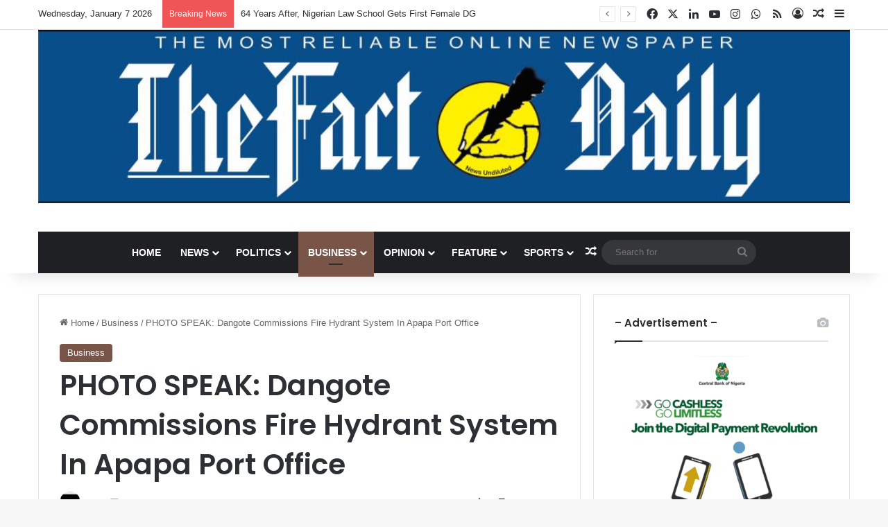

--- FILE ---
content_type: text/html; charset=UTF-8
request_url: https://thefact.ng/photo-speak-dangote-commissions-fire-hydrant-system-in-apapa-port-office/
body_size: 23264
content:
<!DOCTYPE html>
<html lang="en-US" class="" data-skin="light" prefix="og: https://ogp.me/ns#">
<head>
	<meta charset="UTF-8" />
	<link rel="profile" href="https://gmpg.org/xfn/11" />
	
<meta http-equiv='x-dns-prefetch-control' content='on'>
<link rel='dns-prefetch' href='//cdnjs.cloudflare.com' />
<link rel='dns-prefetch' href='//ajax.googleapis.com' />
<link rel='dns-prefetch' href='//fonts.googleapis.com' />
<link rel='dns-prefetch' href='//fonts.gstatic.com' />
<link rel='dns-prefetch' href='//s.gravatar.com' />
<link rel='dns-prefetch' href='//www.google-analytics.com' />
<link rel='preload' as='script' href='https://ajax.googleapis.com/ajax/libs/webfont/1/webfont.js'>

<!-- Search Engine Optimization by Rank Math - https://rankmath.com/ -->
<title>PHOTO SPEAK: Dangote Commissions Fire Hydrant System In Apapa Port Office - TheFact Daily</title>
<meta name="description" content="The Group Managing Director, of Dangote Industries Limited, Olakunle Alake, last weekend commissioned the “Terminal ‘E’ Fire Hydrant System” of the Greenview"/>
<meta name="robots" content="index, follow, max-snippet:-1, max-video-preview:-1, max-image-preview:large"/>
<link rel="canonical" href="https://thefact.ng/photo-speak-dangote-commissions-fire-hydrant-system-in-apapa-port-office/" />
<meta property="og:locale" content="en_US" />
<meta property="og:type" content="article" />
<meta property="og:title" content="PHOTO SPEAK: Dangote Commissions Fire Hydrant System In Apapa Port Office - TheFact Daily" />
<meta property="og:description" content="The Group Managing Director, of Dangote Industries Limited, Olakunle Alake, last weekend commissioned the “Terminal ‘E’ Fire Hydrant System” of the Greenview" />
<meta property="og:url" content="https://thefact.ng/photo-speak-dangote-commissions-fire-hydrant-system-in-apapa-port-office/" />
<meta property="og:site_name" content="TheFact Daily" />
<meta property="article:section" content="Business" />
<meta property="og:updated_time" content="2023-01-23T11:28:52+00:00" />
<meta property="og:image" content="https://thefact.ng/wp-content/uploads/2023/01/IMGM0192-1024x683.jpg" />
<meta property="og:image:secure_url" content="https://thefact.ng/wp-content/uploads/2023/01/IMGM0192-1024x683.jpg" />
<meta property="og:image:width" content="1024" />
<meta property="og:image:height" content="683" />
<meta property="og:image:alt" content="Dangote" />
<meta property="og:image:type" content="image/jpeg" />
<meta property="article:published_time" content="2023-01-23T11:05:48+00:00" />
<meta property="article:modified_time" content="2023-01-23T11:28:52+00:00" />
<meta name="twitter:card" content="summary_large_image" />
<meta name="twitter:title" content="PHOTO SPEAK: Dangote Commissions Fire Hydrant System In Apapa Port Office - TheFact Daily" />
<meta name="twitter:description" content="The Group Managing Director, of Dangote Industries Limited, Olakunle Alake, last weekend commissioned the “Terminal ‘E’ Fire Hydrant System” of the Greenview" />
<meta name="twitter:image" content="https://thefact.ng/wp-content/uploads/2023/01/IMGM0192-1024x683.jpg" />
<meta name="twitter:label1" content="Written by" />
<meta name="twitter:data1" content="Editor" />
<meta name="twitter:label2" content="Time to read" />
<meta name="twitter:data2" content="Less than a minute" />
<script type="application/ld+json" class="rank-math-schema">{"@context":"https://schema.org","@graph":[{"@type":"Organization","@id":"https://thefact.ng/#organization","name":"The Fact Nigeria","url":"https://thefact.ng","logo":{"@type":"ImageObject","@id":"https://thefact.ng/#logo","url":"https://thefact.ng/wp-content/uploads/2020/04/TheFact_Logo_300x.png","contentUrl":"https://thefact.ng/wp-content/uploads/2020/04/TheFact_Logo_300x.png","caption":"The Fact Nigeria","inLanguage":"en-US","width":"300","height":"87"}},{"@type":"WebSite","@id":"https://thefact.ng/#website","url":"https://thefact.ng","name":"The Fact Nigeria","publisher":{"@id":"https://thefact.ng/#organization"},"inLanguage":"en-US"},{"@type":"ImageObject","@id":"https://thefact.ng/wp-content/uploads/2023/01/IMGM0192-scaled.jpg","url":"https://thefact.ng/wp-content/uploads/2023/01/IMGM0192-scaled.jpg","width":"2560","height":"1707","inLanguage":"en-US"},{"@type":"WebPage","@id":"https://thefact.ng/photo-speak-dangote-commissions-fire-hydrant-system-in-apapa-port-office/#webpage","url":"https://thefact.ng/photo-speak-dangote-commissions-fire-hydrant-system-in-apapa-port-office/","name":"PHOTO SPEAK: Dangote Commissions Fire Hydrant System In Apapa Port Office - TheFact Daily","datePublished":"2023-01-23T11:05:48+00:00","dateModified":"2023-01-23T11:28:52+00:00","isPartOf":{"@id":"https://thefact.ng/#website"},"primaryImageOfPage":{"@id":"https://thefact.ng/wp-content/uploads/2023/01/IMGM0192-scaled.jpg"},"inLanguage":"en-US"},{"@type":"Person","@id":"https://thefact.ng/author/editor/","name":"Editor","url":"https://thefact.ng/author/editor/","image":{"@type":"ImageObject","@id":"https://secure.gravatar.com/avatar/2e4b20f4c32837be2f03b0a0052db96e6a77f78cd99ee2ac95b57451ca616e47?s=96&amp;d=mm&amp;r=g","url":"https://secure.gravatar.com/avatar/2e4b20f4c32837be2f03b0a0052db96e6a77f78cd99ee2ac95b57451ca616e47?s=96&amp;d=mm&amp;r=g","caption":"Editor","inLanguage":"en-US"},"worksFor":{"@id":"https://thefact.ng/#organization"}},{"@type":"NewsArticle","headline":"PHOTO SPEAK: Dangote Commissions Fire Hydrant System In Apapa Port Office - TheFact Daily","keywords":"Dangote","datePublished":"2023-01-23T11:05:48+00:00","dateModified":"2023-01-23T11:28:52+00:00","articleSection":"Business","author":{"@id":"https://thefact.ng/author/editor/","name":"Editor"},"publisher":{"@id":"https://thefact.ng/#organization"},"description":"The Group Managing Director, of Dangote Industries Limited, Olakunle Alake, last weekend commissioned the \u201cTerminal \u2018E\u2019 Fire Hydrant System\u201d of the Greenview","name":"PHOTO SPEAK: Dangote Commissions Fire Hydrant System In Apapa Port Office - TheFact Daily","@id":"https://thefact.ng/photo-speak-dangote-commissions-fire-hydrant-system-in-apapa-port-office/#richSnippet","isPartOf":{"@id":"https://thefact.ng/photo-speak-dangote-commissions-fire-hydrant-system-in-apapa-port-office/#webpage"},"image":{"@id":"https://thefact.ng/wp-content/uploads/2023/01/IMGM0192-scaled.jpg"},"inLanguage":"en-US","mainEntityOfPage":{"@id":"https://thefact.ng/photo-speak-dangote-commissions-fire-hydrant-system-in-apapa-port-office/#webpage"}}]}</script>
<!-- /Rank Math WordPress SEO plugin -->

<link rel="alternate" type="application/rss+xml" title="TheFact Daily &raquo; Feed" href="https://thefact.ng/feed/" />
<link rel="alternate" type="application/rss+xml" title="TheFact Daily &raquo; Comments Feed" href="https://thefact.ng/comments/feed/" />

		<style type="text/css">
			:root{				
			--tie-preset-gradient-1: linear-gradient(135deg, rgba(6, 147, 227, 1) 0%, rgb(155, 81, 224) 100%);
			--tie-preset-gradient-2: linear-gradient(135deg, rgb(122, 220, 180) 0%, rgb(0, 208, 130) 100%);
			--tie-preset-gradient-3: linear-gradient(135deg, rgba(252, 185, 0, 1) 0%, rgba(255, 105, 0, 1) 100%);
			--tie-preset-gradient-4: linear-gradient(135deg, rgba(255, 105, 0, 1) 0%, rgb(207, 46, 46) 100%);
			--tie-preset-gradient-5: linear-gradient(135deg, rgb(238, 238, 238) 0%, rgb(169, 184, 195) 100%);
			--tie-preset-gradient-6: linear-gradient(135deg, rgb(74, 234, 220) 0%, rgb(151, 120, 209) 20%, rgb(207, 42, 186) 40%, rgb(238, 44, 130) 60%, rgb(251, 105, 98) 80%, rgb(254, 248, 76) 100%);
			--tie-preset-gradient-7: linear-gradient(135deg, rgb(255, 206, 236) 0%, rgb(152, 150, 240) 100%);
			--tie-preset-gradient-8: linear-gradient(135deg, rgb(254, 205, 165) 0%, rgb(254, 45, 45) 50%, rgb(107, 0, 62) 100%);
			--tie-preset-gradient-9: linear-gradient(135deg, rgb(255, 203, 112) 0%, rgb(199, 81, 192) 50%, rgb(65, 88, 208) 100%);
			--tie-preset-gradient-10: linear-gradient(135deg, rgb(255, 245, 203) 0%, rgb(182, 227, 212) 50%, rgb(51, 167, 181) 100%);
			--tie-preset-gradient-11: linear-gradient(135deg, rgb(202, 248, 128) 0%, rgb(113, 206, 126) 100%);
			--tie-preset-gradient-12: linear-gradient(135deg, rgb(2, 3, 129) 0%, rgb(40, 116, 252) 100%);
			--tie-preset-gradient-13: linear-gradient(135deg, #4D34FA, #ad34fa);
			--tie-preset-gradient-14: linear-gradient(135deg, #0057FF, #31B5FF);
			--tie-preset-gradient-15: linear-gradient(135deg, #FF007A, #FF81BD);
			--tie-preset-gradient-16: linear-gradient(135deg, #14111E, #4B4462);
			--tie-preset-gradient-17: linear-gradient(135deg, #F32758, #FFC581);

			
					--main-nav-background: #1f2024;
					--main-nav-secondry-background: rgba(0,0,0,0.2);
					--main-nav-primary-color: #0088ff;
					--main-nav-contrast-primary-color: #FFFFFF;
					--main-nav-text-color: #FFFFFF;
					--main-nav-secondry-text-color: rgba(225,255,255,0.5);
					--main-nav-main-border-color: rgba(255,255,255,0.07);
					--main-nav-secondry-border-color: rgba(255,255,255,0.04);
				
			}
		</style>
	<link rel="alternate" title="oEmbed (JSON)" type="application/json+oembed" href="https://thefact.ng/wp-json/oembed/1.0/embed?url=https%3A%2F%2Fthefact.ng%2Fphoto-speak-dangote-commissions-fire-hydrant-system-in-apapa-port-office%2F" />
<link rel="alternate" title="oEmbed (XML)" type="text/xml+oembed" href="https://thefact.ng/wp-json/oembed/1.0/embed?url=https%3A%2F%2Fthefact.ng%2Fphoto-speak-dangote-commissions-fire-hydrant-system-in-apapa-port-office%2F&#038;format=xml" />
		<style>
			.lazyload,
			.lazyloading {
				max-width: 100%;
			}
		</style>
		<meta name="viewport" content="width=device-width, initial-scale=1.0" />		<!-- This site uses the Google Analytics by MonsterInsights plugin v9.11.1 - Using Analytics tracking - https://www.monsterinsights.com/ -->
		<!-- Note: MonsterInsights is not currently configured on this site. The site owner needs to authenticate with Google Analytics in the MonsterInsights settings panel. -->
					<!-- No tracking code set -->
				<!-- / Google Analytics by MonsterInsights -->
		<style id='wp-img-auto-sizes-contain-inline-css' type='text/css'>
img:is([sizes=auto i],[sizes^="auto," i]){contain-intrinsic-size:3000px 1500px}
/*# sourceURL=wp-img-auto-sizes-contain-inline-css */
</style>
<style id='wp-emoji-styles-inline-css' type='text/css'>

	img.wp-smiley, img.emoji {
		display: inline !important;
		border: none !important;
		box-shadow: none !important;
		height: 1em !important;
		width: 1em !important;
		margin: 0 0.07em !important;
		vertical-align: -0.1em !important;
		background: none !important;
		padding: 0 !important;
	}
/*# sourceURL=wp-emoji-styles-inline-css */
</style>
<link rel='stylesheet' id='taqyeem-buttons-style-css' href='https://thefact.ng/wp-content/plugins/taqyeem-buttons/assets/style.css?ver=6.9' type='text/css' media='all' />
<link rel='stylesheet' id='tie-css-base-css' href='https://thefact.ng/wp-content/themes/jannah/assets/css/base.min.css?ver=7.2.0' type='text/css' media='all' />
<link rel='stylesheet' id='tie-css-styles-css' href='https://thefact.ng/wp-content/themes/jannah/assets/css/style.min.css?ver=7.2.0' type='text/css' media='all' />
<link rel='stylesheet' id='tie-css-widgets-css' href='https://thefact.ng/wp-content/themes/jannah/assets/css/widgets.min.css?ver=7.2.0' type='text/css' media='all' />
<link rel='stylesheet' id='tie-css-helpers-css' href='https://thefact.ng/wp-content/themes/jannah/assets/css/helpers.min.css?ver=7.2.0' type='text/css' media='all' />
<link rel='stylesheet' id='tie-fontawesome5-css' href='https://thefact.ng/wp-content/themes/jannah/assets/css/fontawesome.css?ver=7.2.0' type='text/css' media='all' />
<link rel='stylesheet' id='tie-css-ilightbox-css' href='https://thefact.ng/wp-content/themes/jannah/assets/ilightbox/dark-skin/skin.css?ver=7.2.0' type='text/css' media='all' />
<link rel='stylesheet' id='tie-css-shortcodes-css' href='https://thefact.ng/wp-content/themes/jannah/assets/css/plugins/shortcodes.min.css?ver=7.2.0' type='text/css' media='all' />
<link rel='stylesheet' id='tie-css-single-css' href='https://thefact.ng/wp-content/themes/jannah/assets/css/single.min.css?ver=7.2.0' type='text/css' media='all' />
<link rel='stylesheet' id='tie-css-print-css' href='https://thefact.ng/wp-content/themes/jannah/assets/css/print.css?ver=7.2.0' type='text/css' media='print' />
<link rel='stylesheet' id='taqyeem-styles-css' href='https://thefact.ng/wp-content/themes/jannah/assets/css/plugins/taqyeem.min.css?ver=7.2.0' type='text/css' media='all' />
<style id='taqyeem-styles-inline-css' type='text/css'>
.wf-active .logo-text,.wf-active h1,.wf-active h2,.wf-active h3,.wf-active h4,.wf-active h5,.wf-active h6,.wf-active .the-subtitle{font-family: 'Poppins';}#main-nav .main-menu > ul > li > a{text-transform: uppercase;}:root:root{--brand-color: #795548;--dark-brand-color: #472316;--bright-color: #FFFFFF;--base-color: #2c2f34;}#reading-position-indicator{box-shadow: 0 0 10px rgba( 121,85,72,0.7);}:root:root{--brand-color: #795548;--dark-brand-color: #472316;--bright-color: #FFFFFF;--base-color: #2c2f34;}#reading-position-indicator{box-shadow: 0 0 10px rgba( 121,85,72,0.7);}.tie-cat-5520,.tie-cat-item-5520 > span{background-color:#e67e22 !important;color:#FFFFFF !important;}.tie-cat-5520:after{border-top-color:#e67e22 !important;}.tie-cat-5520:hover{background-color:#c86004 !important;}.tie-cat-5520:hover:after{border-top-color:#c86004 !important;}.tie-cat-5438,.tie-cat-item-5438 > span{background-color:#2ecc71 !important;color:#FFFFFF !important;}.tie-cat-5438:after{border-top-color:#2ecc71 !important;}.tie-cat-5438:hover{background-color:#10ae53 !important;}.tie-cat-5438:hover:after{border-top-color:#10ae53 !important;}.tie-cat-5529,.tie-cat-item-5529 > span{background-color:#9b59b6 !important;color:#FFFFFF !important;}.tie-cat-5529:after{border-top-color:#9b59b6 !important;}.tie-cat-5529:hover{background-color:#7d3b98 !important;}.tie-cat-5529:hover:after{border-top-color:#7d3b98 !important;}.tie-cat-5531,.tie-cat-item-5531 > span{background-color:#34495e !important;color:#FFFFFF !important;}.tie-cat-5531:after{border-top-color:#34495e !important;}.tie-cat-5531:hover{background-color:#162b40 !important;}.tie-cat-5531:hover:after{border-top-color:#162b40 !important;}.tie-cat-19,.tie-cat-item-19 > span{background-color:#795548 !important;color:#FFFFFF !important;}.tie-cat-19:after{border-top-color:#795548 !important;}.tie-cat-19:hover{background-color:#5b372a !important;}.tie-cat-19:hover:after{border-top-color:#5b372a !important;}.tie-cat-5534,.tie-cat-item-5534 > span{background-color:#4CAF50 !important;color:#FFFFFF !important;}.tie-cat-5534:after{border-top-color:#4CAF50 !important;}.tie-cat-5534:hover{background-color:#2e9132 !important;}.tie-cat-5534:hover:after{border-top-color:#2e9132 !important;}@media (max-width: 991px){.side-aside.normal-side{background: #2f88d6;background: -webkit-linear-gradient(135deg,#5933a2,#2f88d6 );background: -moz-linear-gradient(135deg,#5933a2,#2f88d6 );background: -o-linear-gradient(135deg,#5933a2,#2f88d6 );background: linear-gradient(135deg,#2f88d6,#5933a2 );}}
/*# sourceURL=taqyeem-styles-inline-css */
</style>
<script type="text/javascript" src="https://thefact.ng/wp-includes/js/jquery/jquery.min.js?ver=3.7.1" id="jquery-core-js"></script>
<script type="text/javascript" src="https://thefact.ng/wp-includes/js/jquery/jquery-migrate.min.js?ver=3.4.1" id="jquery-migrate-js"></script>
<link rel="https://api.w.org/" href="https://thefact.ng/wp-json/" /><link rel="alternate" title="JSON" type="application/json" href="https://thefact.ng/wp-json/wp/v2/posts/22953" /><link rel="EditURI" type="application/rsd+xml" title="RSD" href="https://thefact.ng/xmlrpc.php?rsd" />
<meta name="generator" content="WordPress 6.9" />
<link rel='shortlink' href='https://thefact.ng/?p=22953' />

		<!-- GA Google Analytics @ https://m0n.co/ga -->
		<script>
			(function(i,s,o,g,r,a,m){i['GoogleAnalyticsObject']=r;i[r]=i[r]||function(){
			(i[r].q=i[r].q||[]).push(arguments)},i[r].l=1*new Date();a=s.createElement(o),
			m=s.getElementsByTagName(o)[0];a.async=1;a.src=g;m.parentNode.insertBefore(a,m)
			})(window,document,'script','https://www.google-analytics.com/analytics.js','ga');
			ga('create', 'UA-163300106-1', 'auto');
			ga('require', 'linkid');
			ga('set', 'forceSSL', true);
			ga('send', 'pageview');
		</script>

	<script type='text/javascript'>
/* <![CDATA[ */
var taqyeem = {"ajaxurl":"https://thefact.ng/wp-admin/admin-ajax.php" , "your_rating":"Your Rating:"};
/* ]]> */
</script>

		<script>
			document.documentElement.className = document.documentElement.className.replace('no-js', 'js');
		</script>
				<style>
			.no-js img.lazyload {
				display: none;
			}

			figure.wp-block-image img.lazyloading {
				min-width: 150px;
			}

			.lazyload,
			.lazyloading {
				--smush-placeholder-width: 100px;
				--smush-placeholder-aspect-ratio: 1/1;
				width: var(--smush-image-width, var(--smush-placeholder-width)) !important;
				aspect-ratio: var(--smush-image-aspect-ratio, var(--smush-placeholder-aspect-ratio)) !important;
			}

						.lazyload, .lazyloading {
				opacity: 0;
			}

			.lazyloaded {
				opacity: 1;
				transition: opacity 400ms;
				transition-delay: 0ms;
			}

					</style>
		<meta http-equiv="X-UA-Compatible" content="IE=edge">
      <meta name="onesignal" content="wordpress-plugin"/>
            <script>

      window.OneSignalDeferred = window.OneSignalDeferred || [];

      OneSignalDeferred.push(function(OneSignal) {
        var oneSignal_options = {};
        window._oneSignalInitOptions = oneSignal_options;

        oneSignal_options['serviceWorkerParam'] = { scope: '/' };
oneSignal_options['serviceWorkerPath'] = 'OneSignalSDKWorker.js.php';

        OneSignal.Notifications.setDefaultUrl("https://thefact.ng");

        oneSignal_options['wordpress'] = true;
oneSignal_options['appId'] = 'dd070808-9c11-4e7d-ac16-7b4d8adf747b';
oneSignal_options['allowLocalhostAsSecureOrigin'] = true;
oneSignal_options['welcomeNotification'] = { };
oneSignal_options['welcomeNotification']['title'] = "";
oneSignal_options['welcomeNotification']['message'] = "";
oneSignal_options['path'] = "https://thefact.ng/wp-content/plugins/onesignal-free-web-push-notifications/sdk_files/";
oneSignal_options['promptOptions'] = { };
oneSignal_options['notifyButton'] = { };
oneSignal_options['notifyButton']['enable'] = true;
oneSignal_options['notifyButton']['position'] = 'bottom-left';
oneSignal_options['notifyButton']['theme'] = 'default';
oneSignal_options['notifyButton']['size'] = 'medium';
oneSignal_options['notifyButton']['showCredit'] = true;
oneSignal_options['notifyButton']['text'] = {};
              OneSignal.init(window._oneSignalInitOptions);
              OneSignal.Slidedown.promptPush()      });

      function documentInitOneSignal() {
        var oneSignal_elements = document.getElementsByClassName("OneSignal-prompt");

        var oneSignalLinkClickHandler = function(event) { OneSignal.Notifications.requestPermission(); event.preventDefault(); };        for(var i = 0; i < oneSignal_elements.length; i++)
          oneSignal_elements[i].addEventListener('click', oneSignalLinkClickHandler, false);
      }

      if (document.readyState === 'complete') {
           documentInitOneSignal();
      }
      else {
           window.addEventListener("load", function(event){
               documentInitOneSignal();
          });
      }
    </script>
<link rel="icon" href="https://thefact.ng/wp-content/uploads/2020/04/fav.png" sizes="32x32" />
<link rel="icon" href="https://thefact.ng/wp-content/uploads/2020/04/fav.png" sizes="192x192" />
<link rel="apple-touch-icon" href="https://thefact.ng/wp-content/uploads/2020/04/fav.png" />
<meta name="msapplication-TileImage" content="https://thefact.ng/wp-content/uploads/2020/04/fav.png" />
<style id='global-styles-inline-css' type='text/css'>
:root{--wp--preset--aspect-ratio--square: 1;--wp--preset--aspect-ratio--4-3: 4/3;--wp--preset--aspect-ratio--3-4: 3/4;--wp--preset--aspect-ratio--3-2: 3/2;--wp--preset--aspect-ratio--2-3: 2/3;--wp--preset--aspect-ratio--16-9: 16/9;--wp--preset--aspect-ratio--9-16: 9/16;--wp--preset--color--black: #000000;--wp--preset--color--cyan-bluish-gray: #abb8c3;--wp--preset--color--white: #ffffff;--wp--preset--color--pale-pink: #f78da7;--wp--preset--color--vivid-red: #cf2e2e;--wp--preset--color--luminous-vivid-orange: #ff6900;--wp--preset--color--luminous-vivid-amber: #fcb900;--wp--preset--color--light-green-cyan: #7bdcb5;--wp--preset--color--vivid-green-cyan: #00d084;--wp--preset--color--pale-cyan-blue: #8ed1fc;--wp--preset--color--vivid-cyan-blue: #0693e3;--wp--preset--color--vivid-purple: #9b51e0;--wp--preset--color--global-color: #0088ff;--wp--preset--gradient--vivid-cyan-blue-to-vivid-purple: linear-gradient(135deg,rgb(6,147,227) 0%,rgb(155,81,224) 100%);--wp--preset--gradient--light-green-cyan-to-vivid-green-cyan: linear-gradient(135deg,rgb(122,220,180) 0%,rgb(0,208,130) 100%);--wp--preset--gradient--luminous-vivid-amber-to-luminous-vivid-orange: linear-gradient(135deg,rgb(252,185,0) 0%,rgb(255,105,0) 100%);--wp--preset--gradient--luminous-vivid-orange-to-vivid-red: linear-gradient(135deg,rgb(255,105,0) 0%,rgb(207,46,46) 100%);--wp--preset--gradient--very-light-gray-to-cyan-bluish-gray: linear-gradient(135deg,rgb(238,238,238) 0%,rgb(169,184,195) 100%);--wp--preset--gradient--cool-to-warm-spectrum: linear-gradient(135deg,rgb(74,234,220) 0%,rgb(151,120,209) 20%,rgb(207,42,186) 40%,rgb(238,44,130) 60%,rgb(251,105,98) 80%,rgb(254,248,76) 100%);--wp--preset--gradient--blush-light-purple: linear-gradient(135deg,rgb(255,206,236) 0%,rgb(152,150,240) 100%);--wp--preset--gradient--blush-bordeaux: linear-gradient(135deg,rgb(254,205,165) 0%,rgb(254,45,45) 50%,rgb(107,0,62) 100%);--wp--preset--gradient--luminous-dusk: linear-gradient(135deg,rgb(255,203,112) 0%,rgb(199,81,192) 50%,rgb(65,88,208) 100%);--wp--preset--gradient--pale-ocean: linear-gradient(135deg,rgb(255,245,203) 0%,rgb(182,227,212) 50%,rgb(51,167,181) 100%);--wp--preset--gradient--electric-grass: linear-gradient(135deg,rgb(202,248,128) 0%,rgb(113,206,126) 100%);--wp--preset--gradient--midnight: linear-gradient(135deg,rgb(2,3,129) 0%,rgb(40,116,252) 100%);--wp--preset--font-size--small: 13px;--wp--preset--font-size--medium: 20px;--wp--preset--font-size--large: 36px;--wp--preset--font-size--x-large: 42px;--wp--preset--spacing--20: 0.44rem;--wp--preset--spacing--30: 0.67rem;--wp--preset--spacing--40: 1rem;--wp--preset--spacing--50: 1.5rem;--wp--preset--spacing--60: 2.25rem;--wp--preset--spacing--70: 3.38rem;--wp--preset--spacing--80: 5.06rem;--wp--preset--shadow--natural: 6px 6px 9px rgba(0, 0, 0, 0.2);--wp--preset--shadow--deep: 12px 12px 50px rgba(0, 0, 0, 0.4);--wp--preset--shadow--sharp: 6px 6px 0px rgba(0, 0, 0, 0.2);--wp--preset--shadow--outlined: 6px 6px 0px -3px rgb(255, 255, 255), 6px 6px rgb(0, 0, 0);--wp--preset--shadow--crisp: 6px 6px 0px rgb(0, 0, 0);}:where(.is-layout-flex){gap: 0.5em;}:where(.is-layout-grid){gap: 0.5em;}body .is-layout-flex{display: flex;}.is-layout-flex{flex-wrap: wrap;align-items: center;}.is-layout-flex > :is(*, div){margin: 0;}body .is-layout-grid{display: grid;}.is-layout-grid > :is(*, div){margin: 0;}:where(.wp-block-columns.is-layout-flex){gap: 2em;}:where(.wp-block-columns.is-layout-grid){gap: 2em;}:where(.wp-block-post-template.is-layout-flex){gap: 1.25em;}:where(.wp-block-post-template.is-layout-grid){gap: 1.25em;}.has-black-color{color: var(--wp--preset--color--black) !important;}.has-cyan-bluish-gray-color{color: var(--wp--preset--color--cyan-bluish-gray) !important;}.has-white-color{color: var(--wp--preset--color--white) !important;}.has-pale-pink-color{color: var(--wp--preset--color--pale-pink) !important;}.has-vivid-red-color{color: var(--wp--preset--color--vivid-red) !important;}.has-luminous-vivid-orange-color{color: var(--wp--preset--color--luminous-vivid-orange) !important;}.has-luminous-vivid-amber-color{color: var(--wp--preset--color--luminous-vivid-amber) !important;}.has-light-green-cyan-color{color: var(--wp--preset--color--light-green-cyan) !important;}.has-vivid-green-cyan-color{color: var(--wp--preset--color--vivid-green-cyan) !important;}.has-pale-cyan-blue-color{color: var(--wp--preset--color--pale-cyan-blue) !important;}.has-vivid-cyan-blue-color{color: var(--wp--preset--color--vivid-cyan-blue) !important;}.has-vivid-purple-color{color: var(--wp--preset--color--vivid-purple) !important;}.has-black-background-color{background-color: var(--wp--preset--color--black) !important;}.has-cyan-bluish-gray-background-color{background-color: var(--wp--preset--color--cyan-bluish-gray) !important;}.has-white-background-color{background-color: var(--wp--preset--color--white) !important;}.has-pale-pink-background-color{background-color: var(--wp--preset--color--pale-pink) !important;}.has-vivid-red-background-color{background-color: var(--wp--preset--color--vivid-red) !important;}.has-luminous-vivid-orange-background-color{background-color: var(--wp--preset--color--luminous-vivid-orange) !important;}.has-luminous-vivid-amber-background-color{background-color: var(--wp--preset--color--luminous-vivid-amber) !important;}.has-light-green-cyan-background-color{background-color: var(--wp--preset--color--light-green-cyan) !important;}.has-vivid-green-cyan-background-color{background-color: var(--wp--preset--color--vivid-green-cyan) !important;}.has-pale-cyan-blue-background-color{background-color: var(--wp--preset--color--pale-cyan-blue) !important;}.has-vivid-cyan-blue-background-color{background-color: var(--wp--preset--color--vivid-cyan-blue) !important;}.has-vivid-purple-background-color{background-color: var(--wp--preset--color--vivid-purple) !important;}.has-black-border-color{border-color: var(--wp--preset--color--black) !important;}.has-cyan-bluish-gray-border-color{border-color: var(--wp--preset--color--cyan-bluish-gray) !important;}.has-white-border-color{border-color: var(--wp--preset--color--white) !important;}.has-pale-pink-border-color{border-color: var(--wp--preset--color--pale-pink) !important;}.has-vivid-red-border-color{border-color: var(--wp--preset--color--vivid-red) !important;}.has-luminous-vivid-orange-border-color{border-color: var(--wp--preset--color--luminous-vivid-orange) !important;}.has-luminous-vivid-amber-border-color{border-color: var(--wp--preset--color--luminous-vivid-amber) !important;}.has-light-green-cyan-border-color{border-color: var(--wp--preset--color--light-green-cyan) !important;}.has-vivid-green-cyan-border-color{border-color: var(--wp--preset--color--vivid-green-cyan) !important;}.has-pale-cyan-blue-border-color{border-color: var(--wp--preset--color--pale-cyan-blue) !important;}.has-vivid-cyan-blue-border-color{border-color: var(--wp--preset--color--vivid-cyan-blue) !important;}.has-vivid-purple-border-color{border-color: var(--wp--preset--color--vivid-purple) !important;}.has-vivid-cyan-blue-to-vivid-purple-gradient-background{background: var(--wp--preset--gradient--vivid-cyan-blue-to-vivid-purple) !important;}.has-light-green-cyan-to-vivid-green-cyan-gradient-background{background: var(--wp--preset--gradient--light-green-cyan-to-vivid-green-cyan) !important;}.has-luminous-vivid-amber-to-luminous-vivid-orange-gradient-background{background: var(--wp--preset--gradient--luminous-vivid-amber-to-luminous-vivid-orange) !important;}.has-luminous-vivid-orange-to-vivid-red-gradient-background{background: var(--wp--preset--gradient--luminous-vivid-orange-to-vivid-red) !important;}.has-very-light-gray-to-cyan-bluish-gray-gradient-background{background: var(--wp--preset--gradient--very-light-gray-to-cyan-bluish-gray) !important;}.has-cool-to-warm-spectrum-gradient-background{background: var(--wp--preset--gradient--cool-to-warm-spectrum) !important;}.has-blush-light-purple-gradient-background{background: var(--wp--preset--gradient--blush-light-purple) !important;}.has-blush-bordeaux-gradient-background{background: var(--wp--preset--gradient--blush-bordeaux) !important;}.has-luminous-dusk-gradient-background{background: var(--wp--preset--gradient--luminous-dusk) !important;}.has-pale-ocean-gradient-background{background: var(--wp--preset--gradient--pale-ocean) !important;}.has-electric-grass-gradient-background{background: var(--wp--preset--gradient--electric-grass) !important;}.has-midnight-gradient-background{background: var(--wp--preset--gradient--midnight) !important;}.has-small-font-size{font-size: var(--wp--preset--font-size--small) !important;}.has-medium-font-size{font-size: var(--wp--preset--font-size--medium) !important;}.has-large-font-size{font-size: var(--wp--preset--font-size--large) !important;}.has-x-large-font-size{font-size: var(--wp--preset--font-size--x-large) !important;}
/*# sourceURL=global-styles-inline-css */
</style>
</head>

<body id="tie-body" class="wp-singular post-template-default single single-post postid-22953 single-format-standard wp-custom-logo wp-theme-jannah tie-no-js wrapper-has-shadow block-head-1 magazine1 is-thumb-overlay-disabled is-desktop is-header-layout-2 has-header-ad sidebar-right has-sidebar post-layout-1 narrow-title-narrow-media has-mobile-share hide_share_post_top hide_share_post_bottom">



<div class="background-overlay">

	<div id="tie-container" class="site tie-container">

		
		<div id="tie-wrapper">

			
<header id="theme-header" class="theme-header header-layout-2 main-nav-dark main-nav-default-dark main-nav-below main-nav-boxed has-stream-item top-nav-active top-nav-light top-nav-default-light top-nav-above has-shadow has-full-width-logo mobile-components-row mobile-header-default">
	
<nav id="top-nav"  class="has-date-breaking-components top-nav header-nav has-breaking-news" aria-label="Secondary Navigation">
	<div class="container">
		<div class="topbar-wrapper">

			
					<div class="topbar-today-date">
						Wednesday, January 7 2026					</div>
					
			<div class="tie-alignleft">
				
<div class="breaking controls-is-active">

	<span class="breaking-title">
		<span class="tie-icon-bolt breaking-icon" aria-hidden="true"></span>
		<span class="breaking-title-text">Breaking News</span>
	</span>

	<ul id="breaking-news-in-header" class="breaking-news" data-type="reveal" data-arrows="true">

		
							<li class="news-item">
								<a href="https://thefact.ng/64-years-after-nigerian-law-school-gets-first-female-dg/">64 Years After, Nigerian Law School Gets First Female DG</a>
							</li>

							
							<li class="news-item">
								<a href="https://thefact.ng/nigerian-army-leveraging-technology-to-tackle-insecurity-shaibu/">Nigerian Army Leveraging Technology To Tackle Insecurity -Shaibu</a>
							</li>

							
							<li class="news-item">
								<a href="https://thefact.ng/igp-deploys-newly-promoted-dig-17-cps-nationwide/">IGP Deploys Newly Promoted DIG, 17 CPs Nationwide</a>
							</li>

							
							<li class="news-item">
								<a href="https://thefact.ng/delta-police-clarify-new-year-arrests-debunk-sahara-reporters-claims/">Delta Police Clarify New Year Arrests, Debunk Sahara Reporters’ Claims</a>
							</li>

							
							<li class="news-item">
								<a href="https://thefact.ng/nard-strike-fg-says-%e2%82%a690bn-pay-boost-shows-commitment/">NARD Strike: FG Says ₦90Bn Pay Boost Shows Commitment</a>
							</li>

							
							<li class="news-item">
								<a href="https://thefact.ng/lassa-fever-nigeria-records-1119-confirmed-cases-206-deaths-ncdc/">Lassa Fever: Nigeria Records 1,119 Confirmed Cases, 206 Deaths -NCDC</a>
							</li>

							
							<li class="news-item">
								<a href="https://thefact.ng/discos-remit-%e2%82%a6381-29bn-to-electricity-market-records-%e2%82%a6147-92bn-losses/">DisCos Remit ₦381.29Bn To Electricity Market, Records ₦147.92Bn Losses</a>
							</li>

							
							<li class="news-item">
								<a href="https://thefact.ng/2026-batch-a-orientation-course-commences-january-21st-nysc/">2026 Batch &#8216;A&#8217; Orientation Course  Commences January 21st -NYSC</a>
							</li>

							
							<li class="news-item">
								<a href="https://thefact.ng/oil-firms-on-supply-outlook-venezuelan-output-uncertainty/">Oil Firms On Supply Outlook, Venezuelan Output Uncertainty</a>
							</li>

							
							<li class="news-item">
								<a href="https://thefact.ng/were-not-shutting-down-operations-dangote-refinery/">We’re Not Shutting Down Operations -Dangote Refinery</a>
							</li>

							
	</ul>
</div><!-- #breaking /-->
			</div><!-- .tie-alignleft /-->

			<div class="tie-alignright">
				<ul class="components"> <li class="social-icons-item"><a class="social-link facebook-social-icon" rel="external noopener nofollow" target="_blank" href="https://m.facebook.com/TheFact-Daily-105754424422735/"><span class="tie-social-icon tie-icon-facebook"></span><span class="screen-reader-text">Facebook</span></a></li><li class="social-icons-item"><a class="social-link twitter-social-icon" rel="external noopener nofollow" target="_blank" href="https://x.com/TheFact_ng"><span class="tie-social-icon tie-icon-twitter"></span><span class="screen-reader-text">X</span></a></li><li class="social-icons-item"><a class="social-link linkedin-social-icon" rel="external noopener nofollow" target="_blank" href="https://www.linkedin.com/in/thefact-daily-b5247a1a6/"><span class="tie-social-icon tie-icon-linkedin"></span><span class="screen-reader-text">LinkedIn</span></a></li><li class="social-icons-item"><a class="social-link youtube-social-icon" rel="external noopener nofollow" target="_blank" href="#"><span class="tie-social-icon tie-icon-youtube"></span><span class="screen-reader-text">YouTube</span></a></li><li class="social-icons-item"><a class="social-link instagram-social-icon" rel="external noopener nofollow" target="_blank" href="#"><span class="tie-social-icon tie-icon-instagram"></span><span class="screen-reader-text">Instagram</span></a></li><li class="social-icons-item"><a class="social-link whatsapp-social-icon" rel="external noopener nofollow" target="_blank" href="#"><span class="tie-social-icon tie-icon-whatsapp"></span><span class="screen-reader-text">WhatsApp</span></a></li><li class="social-icons-item"><a class="social-link rss-social-icon" rel="external noopener nofollow" target="_blank" href="https://thefact.ng/feed/"><span class="tie-social-icon tie-icon-feed"></span><span class="screen-reader-text">RSS</span></a></li> 
	
		<li class=" popup-login-icon menu-item custom-menu-link">
			<a href="#" class="lgoin-btn tie-popup-trigger">
				<span class="tie-icon-author" aria-hidden="true"></span>
				<span class="screen-reader-text">Log In</span>			</a>
		</li>

				<li class="random-post-icon menu-item custom-menu-link">
		<a href="/photo-speak-dangote-commissions-fire-hydrant-system-in-apapa-port-office/?random-post=1" class="random-post" title="Random Article" rel="nofollow">
			<span class="tie-icon-random" aria-hidden="true"></span>
			<span class="screen-reader-text">Random Article</span>
		</a>
	</li>
		<li class="side-aside-nav-icon menu-item custom-menu-link">
		<a href="#">
			<span class="tie-icon-navicon" aria-hidden="true"></span>
			<span class="screen-reader-text">Sidebar</span>
		</a>
	</li>
	</ul><!-- Components -->			</div><!-- .tie-alignright /-->

		</div><!-- .topbar-wrapper /-->
	</div><!-- .container /-->
</nav><!-- #top-nav /-->

<div class="container header-container">
	<div class="tie-row logo-row">

		
		<div class="logo-wrapper">
			<div class="tie-col-md-4 logo-container clearfix">
				<div id="mobile-header-components-area_1" class="mobile-header-components"><ul class="components"><li class="mobile-component_menu custom-menu-link"><a href="#" id="mobile-menu-icon" class=""><span class="tie-mobile-menu-icon nav-icon is-layout-1"></span><span class="screen-reader-text">Menu</span></a></li></ul></div>
		<div id="logo" class="image-logo" >

			
			<a title="TheFact Daily" href="https://thefact.ng/">
				
				<picture class="tie-logo-default tie-logo-picture">
					<source class="tie-logo-source-default tie-logo-source" data-srcset="https://thefact.ng/wp-content/uploads/2023/05/fact-logo2.jpg" media="(max-width:991px)">
					<source class="tie-logo-source-default tie-logo-source" data-srcset="https://thefact.ng/wp-content/uploads/2023/05/fact-logo2.jpg">
					<img class="tie-logo-img-default tie-logo-img lazyload" data-src="https://thefact.ng/wp-content/uploads/2023/05/fact-logo2.jpg" alt="TheFact Daily" width="1000" height="214" src="[data-uri]" style="--smush-placeholder-width: 1000px; --smush-placeholder-aspect-ratio: 1000/214;" />
				</picture>
						</a>

			
		</div><!-- #logo /-->

		<div id="mobile-header-components-area_2" class="mobile-header-components"><ul class="components"><li class="mobile-component_search custom-menu-link">
				<a href="#" class="tie-search-trigger-mobile">
					<span class="tie-icon-search tie-search-icon" aria-hidden="true"></span>
					<span class="screen-reader-text">Search for</span>
				</a>
			</li></ul></div>			</div><!-- .tie-col /-->
		</div><!-- .logo-wrapper /-->

		<div class="tie-col-md-8 stream-item stream-item-top-wrapper"><div class="stream-item-top"></div></div><!-- .tie-col /-->
	</div><!-- .tie-row /-->
</div><!-- .container /-->

<div class="main-nav-wrapper">
	<nav id="main-nav" data-skin="search-in-main-nav" class="main-nav header-nav live-search-parent menu-style-default menu-style-solid-bg"  aria-label="Primary Navigation">
		<div class="container">

			<div class="main-menu-wrapper">

				
				<div id="menu-components-wrap">

					
					<div class="main-menu main-menu-wrap">
						<div id="main-nav-menu" class="main-menu header-menu"><ul id="menu-main-menu" class="menu"><li id="menu-item-36287" class="menu-item menu-item-type-post_type menu-item-object-page menu-item-home menu-item-36287"><a href="https://thefact.ng/">Home</a></li>
<li id="menu-item-36314" class="menu-item menu-item-type-taxonomy menu-item-object-category menu-item-has-children menu-item-36314"><a href="https://thefact.ng/category/top-global-news/news/">News</a>
<ul class="sub-menu menu-sub-content">
	<li id="menu-item-36307" class="menu-item menu-item-type-taxonomy menu-item-object-category menu-item-36307"><a href="https://thefact.ng/category/top-global-news/">Global News</a></li>
	<li id="menu-item-36302" class="menu-item menu-item-type-taxonomy menu-item-object-category menu-item-36302"><a href="https://thefact.ng/category/environment/">Environment</a></li>
	<li id="menu-item-36330" class="menu-item menu-item-type-taxonomy menu-item-object-category menu-item-36330"><a href="https://thefact.ng/category/security-crime/">Security/Crime</a></li>
	<li id="menu-item-36298" class="menu-item menu-item-type-taxonomy menu-item-object-category menu-item-36298"><a href="https://thefact.ng/category/crimes/">Crimes</a></li>
	<li id="menu-item-36309" class="menu-item menu-item-type-taxonomy menu-item-object-category menu-item-36309"><a href="https://thefact.ng/category/top-global-news/education/">Education</a></li>
	<li id="menu-item-36308" class="menu-item menu-item-type-taxonomy menu-item-object-category menu-item-36308"><a href="https://thefact.ng/category/top-global-news/defence/">Defence</a></li>
	<li id="menu-item-36310" class="menu-item menu-item-type-taxonomy menu-item-object-category menu-item-36310"><a href="https://thefact.ng/category/top-global-news/international/">International</a></li>
	<li id="menu-item-36313" class="menu-item menu-item-type-taxonomy menu-item-object-category menu-item-36313"><a href="https://thefact.ng/category/top-global-news/metro/">Metro</a></li>
	<li id="menu-item-36329" class="menu-item menu-item-type-taxonomy menu-item-object-category menu-item-36329"><a href="https://thefact.ng/category/security/">Security</a></li>
	<li id="menu-item-36311" class="menu-item menu-item-type-taxonomy menu-item-object-category menu-item-36311"><a href="https://thefact.ng/category/top-global-news/interviews/">Interviews</a></li>
	<li id="menu-item-36320" class="menu-item menu-item-type-taxonomy menu-item-object-category menu-item-36320"><a href="https://thefact.ng/category/investigation/">Investigation</a></li>
	<li id="menu-item-36316" class="menu-item menu-item-type-taxonomy menu-item-object-category menu-item-36316"><a href="https://thefact.ng/category/health/">Health</a></li>
	<li id="menu-item-36288" class="menu-item menu-item-type-taxonomy menu-item-object-category menu-item-36288"><a href="https://thefact.ng/category/analysis/">Analysis</a></li>
</ul>
</li>
<li id="menu-item-36325" class="menu-item menu-item-type-taxonomy menu-item-object-category menu-item-has-children menu-item-36325"><a href="https://thefact.ng/category/politics/">Politics</a>
<ul class="sub-menu menu-sub-content">
	<li id="menu-item-36297" class="menu-item menu-item-type-taxonomy menu-item-object-category menu-item-36297"><a href="https://thefact.ng/category/court/">Court</a></li>
</ul>
</li>
<li id="menu-item-36290" class="menu-item menu-item-type-taxonomy menu-item-object-category current-post-ancestor current-menu-parent current-post-parent menu-item-has-children menu-item-36290 tie-current-menu"><a href="https://thefact.ng/category/business/">Business</a>
<ul class="sub-menu menu-sub-content">
	<li id="menu-item-36289" class="menu-item menu-item-type-taxonomy menu-item-object-category menu-item-36289"><a href="https://thefact.ng/category/aviation/">Aviation</a></li>
	<li id="menu-item-36299" class="menu-item menu-item-type-taxonomy menu-item-object-category menu-item-36299"><a href="https://thefact.ng/category/economy/">Economy</a></li>
	<li id="menu-item-36291" class="menu-item menu-item-type-taxonomy menu-item-object-category menu-item-36291"><a href="https://thefact.ng/category/business/agriculture/">Agriculture</a></li>
	<li id="menu-item-36292" class="menu-item menu-item-type-taxonomy menu-item-object-category menu-item-36292"><a href="https://thefact.ng/category/business/energy/">Energy</a></li>
	<li id="menu-item-36293" class="menu-item menu-item-type-taxonomy menu-item-object-category menu-item-36293"><a href="https://thefact.ng/category/business/housing/">Housing</a></li>
	<li id="menu-item-36294" class="menu-item menu-item-type-taxonomy menu-item-object-category menu-item-36294"><a href="https://thefact.ng/category/business/power/">power</a></li>
	<li id="menu-item-36295" class="menu-item menu-item-type-taxonomy menu-item-object-category menu-item-36295"><a href="https://thefact.ng/category/business/works/">Works</a></li>
	<li id="menu-item-36312" class="menu-item menu-item-type-taxonomy menu-item-object-category menu-item-36312"><a href="https://thefact.ng/category/top-global-news/markets/">Markets</a></li>
	<li id="menu-item-36323" class="menu-item menu-item-type-taxonomy menu-item-object-category menu-item-36323"><a href="https://thefact.ng/category/pension/">Pension</a></li>
	<li id="menu-item-36336" class="menu-item menu-item-type-taxonomy menu-item-object-category menu-item-36336"><a href="https://thefact.ng/category/water-resources/">Water Resources</a></li>
	<li id="menu-item-36324" class="menu-item menu-item-type-taxonomy menu-item-object-category menu-item-36324"><a href="https://thefact.ng/category/pension-insurance/">Pension/Insurance</a></li>
	<li id="menu-item-36334" class="menu-item menu-item-type-taxonomy menu-item-object-category menu-item-36334"><a href="https://thefact.ng/category/transport/">Transport</a></li>
	<li id="menu-item-36318" class="menu-item menu-item-type-taxonomy menu-item-object-category menu-item-36318"><a href="https://thefact.ng/category/insurance/">Insurance</a></li>
	<li id="menu-item-36328" class="menu-item menu-item-type-taxonomy menu-item-object-category menu-item-36328"><a href="https://thefact.ng/category/science-tech/">Science &amp; Tech</a></li>
	<li id="menu-item-36321" class="menu-item menu-item-type-taxonomy menu-item-object-category menu-item-36321"><a href="https://thefact.ng/category/maritime/">Maritime</a></li>
	<li id="menu-item-36326" class="menu-item menu-item-type-taxonomy menu-item-object-category menu-item-36326"><a href="https://thefact.ng/category/power-2/">Power</a></li>
	<li id="menu-item-36315" class="menu-item menu-item-type-taxonomy menu-item-object-category menu-item-36315"><a href="https://thefact.ng/category/top-global-news/technology/">Technology</a></li>
	<li id="menu-item-36306" class="menu-item menu-item-type-taxonomy menu-item-object-category menu-item-36306"><a href="https://thefact.ng/category/finance/">Finance</a></li>
</ul>
</li>
<li id="menu-item-36322" class="menu-item menu-item-type-taxonomy menu-item-object-category menu-item-has-children menu-item-36322"><a href="https://thefact.ng/category/opinion/">Opinion</a>
<ul class="sub-menu menu-sub-content">
	<li id="menu-item-36300" class="menu-item menu-item-type-taxonomy menu-item-object-category menu-item-36300"><a href="https://thefact.ng/category/editorial/">Editorial</a></li>
	<li id="menu-item-36296" class="menu-item menu-item-type-taxonomy menu-item-object-category menu-item-36296"><a href="https://thefact.ng/category/communications/">Communications</a></li>
</ul>
</li>
<li id="menu-item-36305" class="menu-item menu-item-type-taxonomy menu-item-object-category menu-item-has-children menu-item-36305"><a href="https://thefact.ng/category/features/feature/">Feature</a>
<ul class="sub-menu menu-sub-content">
	<li id="menu-item-36317" class="menu-item menu-item-type-taxonomy menu-item-object-category menu-item-36317"><a href="https://thefact.ng/category/hospitality/">Hospitality</a></li>
	<li id="menu-item-36319" class="menu-item menu-item-type-taxonomy menu-item-object-category menu-item-36319"><a href="https://thefact.ng/category/interview/">Interview</a></li>
	<li id="menu-item-36327" class="menu-item menu-item-type-taxonomy menu-item-object-category menu-item-36327"><a href="https://thefact.ng/category/uncategorized/">Religion</a></li>
	<li id="menu-item-36332" class="menu-item menu-item-type-taxonomy menu-item-object-category menu-item-36332"><a href="https://thefact.ng/category/thefact-vox-pop/">TheFact VOX POP</a></li>
	<li id="menu-item-36335" class="menu-item menu-item-type-taxonomy menu-item-object-category menu-item-36335"><a href="https://thefact.ng/category/videos/">Videos</a></li>
	<li id="menu-item-36333" class="menu-item menu-item-type-taxonomy menu-item-object-category menu-item-36333"><a href="https://thefact.ng/category/tourism/">Tourism</a></li>
</ul>
</li>
<li id="menu-item-36331" class="menu-item menu-item-type-taxonomy menu-item-object-category menu-item-has-children menu-item-36331"><a href="https://thefact.ng/category/sports/">Sports</a>
<ul class="sub-menu menu-sub-content">
	<li id="menu-item-36301" class="menu-item menu-item-type-taxonomy menu-item-object-category menu-item-36301"><a href="https://thefact.ng/category/entertainment/">Entertainment</a></li>
</ul>
</li>
</ul></div>					</div><!-- .main-menu /-->

					<ul class="components">	<li class="random-post-icon menu-item custom-menu-link">
		<a href="/photo-speak-dangote-commissions-fire-hydrant-system-in-apapa-port-office/?random-post=1" class="random-post" title="Random Article" rel="nofollow">
			<span class="tie-icon-random" aria-hidden="true"></span>
			<span class="screen-reader-text">Random Article</span>
		</a>
	</li>
				<li class="search-bar menu-item custom-menu-link" aria-label="Search">
				<form method="get" id="search" action="https://thefact.ng/">
					<input id="search-input" class="is-ajax-search"  inputmode="search" type="text" name="s" title="Search for" placeholder="Search for" />
					<button id="search-submit" type="submit">
						<span class="tie-icon-search tie-search-icon" aria-hidden="true"></span>
						<span class="screen-reader-text">Search for</span>
					</button>
				</form>
			</li>
			</ul><!-- Components -->
				</div><!-- #menu-components-wrap /-->
			</div><!-- .main-menu-wrapper /-->
		</div><!-- .container /-->

			</nav><!-- #main-nav /-->
</div><!-- .main-nav-wrapper /-->

</header>

<div id="content" class="site-content container"><div id="main-content-row" class="tie-row main-content-row">

<div class="main-content tie-col-md-8 tie-col-xs-12" role="main">

	
	<article id="the-post" class="container-wrapper post-content tie-standard">

		
<header class="entry-header-outer">

	<nav id="breadcrumb"><a href="https://thefact.ng/"><span class="tie-icon-home" aria-hidden="true"></span> Home</a><em class="delimiter">/</em><a href="https://thefact.ng/category/business/">Business</a><em class="delimiter">/</em><span class="current">PHOTO SPEAK: Dangote Commissions Fire Hydrant System In Apapa Port Office</span></nav><script type="application/ld+json">{"@context":"http:\/\/schema.org","@type":"BreadcrumbList","@id":"#Breadcrumb","itemListElement":[{"@type":"ListItem","position":1,"item":{"name":"Home","@id":"https:\/\/thefact.ng\/"}},{"@type":"ListItem","position":2,"item":{"name":"Business","@id":"https:\/\/thefact.ng\/category\/business\/"}}]}</script>
	<div class="entry-header">

		<span class="post-cat-wrap"><a class="post-cat tie-cat-19" href="https://thefact.ng/category/business/">Business</a></span>
		<h1 class="post-title entry-title">
			PHOTO SPEAK: Dangote Commissions Fire Hydrant System In Apapa Port Office		</h1>

		<div class="single-post-meta post-meta clearfix"><span class="author-meta single-author with-avatars"><span class="meta-item meta-author-wrapper meta-author-2">
						<span class="meta-author-avatar">
							<a href="https://thefact.ng/author/editor/"><img alt='Photo of Editor' data-src='https://secure.gravatar.com/avatar/2e4b20f4c32837be2f03b0a0052db96e6a77f78cd99ee2ac95b57451ca616e47?s=140&#038;d=mm&#038;r=g' data-srcset='https://secure.gravatar.com/avatar/2e4b20f4c32837be2f03b0a0052db96e6a77f78cd99ee2ac95b57451ca616e47?s=280&#038;d=mm&#038;r=g 2x' class='avatar avatar-140 photo lazyload' height='140' width='140' decoding='async' src='[data-uri]' style='--smush-placeholder-width: 140px; --smush-placeholder-aspect-ratio: 140/140;' /></a>
						</span>
					<span class="meta-author"><a href="https://thefact.ng/author/editor/" class="author-name tie-icon" title="Editor">Editor</a></span>
						<a href="/cdn-cgi/l/email-protection#60140805060103140f0e0c090e0520070d01090c4e030f0d" class="author-email-link" target="_blank" rel="nofollow noopener" title="Send an email">
							<span class="tie-icon-envelope" aria-hidden="true"></span>
							<span class="screen-reader-text">Send an email</span>
						</a>
					</span></span><span class="date meta-item tie-icon">January 23, 2023</span><div class="tie-alignright"><span class="meta-views meta-item "><span class="tie-icon-fire" aria-hidden="true"></span> 3 </span><span class="meta-reading-time meta-item"><span class="tie-icon-bookmark" aria-hidden="true"></span> 1 minute read</span> </div></div><!-- .post-meta -->	</div><!-- .entry-header /-->

	
	
</header><!-- .entry-header-outer /-->



		<div id="share-buttons-top" class="share-buttons share-buttons-top">
			<div class="share-links ">
				
				<a href="https://www.facebook.com/sharer.php?u=https://thefact.ng/photo-speak-dangote-commissions-fire-hydrant-system-in-apapa-port-office/" rel="external noopener nofollow" title="Facebook" target="_blank" class="facebook-share-btn  large-share-button" data-raw="https://www.facebook.com/sharer.php?u={post_link}">
					<span class="share-btn-icon tie-icon-facebook"></span> <span class="social-text">Facebook</span>
				</a>
				<a href="https://twitter.com/intent/tweet?text=PHOTO%20SPEAK%3A%20Dangote%20Commissions%20Fire%20Hydrant%20System%20In%20Apapa%20Port%20Office&#038;url=https://thefact.ng/photo-speak-dangote-commissions-fire-hydrant-system-in-apapa-port-office/" rel="external noopener nofollow" title="X" target="_blank" class="twitter-share-btn  large-share-button" data-raw="https://twitter.com/intent/tweet?text={post_title}&amp;url={post_link}">
					<span class="share-btn-icon tie-icon-twitter"></span> <span class="social-text">X</span>
				</a>
				<a href="https://www.linkedin.com/shareArticle?mini=true&#038;url=https://thefact.ng/photo-speak-dangote-commissions-fire-hydrant-system-in-apapa-port-office/&#038;title=PHOTO%20SPEAK%3A%20Dangote%20Commissions%20Fire%20Hydrant%20System%20In%20Apapa%20Port%20Office" rel="external noopener nofollow" title="LinkedIn" target="_blank" class="linkedin-share-btn " data-raw="https://www.linkedin.com/shareArticle?mini=true&amp;url={post_full_link}&amp;title={post_title}">
					<span class="share-btn-icon tie-icon-linkedin"></span> <span class="screen-reader-text">LinkedIn</span>
				</a>
				<a href="https://api.whatsapp.com/send?text=PHOTO%20SPEAK%3A%20Dangote%20Commissions%20Fire%20Hydrant%20System%20In%20Apapa%20Port%20Office%20https://thefact.ng/photo-speak-dangote-commissions-fire-hydrant-system-in-apapa-port-office/" rel="external noopener nofollow" title="WhatsApp" target="_blank" class="whatsapp-share-btn " data-raw="https://api.whatsapp.com/send?text={post_title}%20{post_link}">
					<span class="share-btn-icon tie-icon-whatsapp"></span> <span class="screen-reader-text">WhatsApp</span>
				</a>
				<a href="/cdn-cgi/l/email-protection#[base64]" rel="external noopener nofollow" title="Share via Email" target="_blank" class="email-share-btn " data-raw="mailto:?subject={post_title}&amp;body={post_link}">
					<span class="share-btn-icon tie-icon-envelope"></span> <span class="screen-reader-text">Share via Email</span>
				</a>			</div><!-- .share-links /-->
		</div><!-- .share-buttons /-->

		<div  class="featured-area"><div class="featured-area-inner"><figure class="single-featured-image"><img width="705" height="470" src="https://thefact.ng/wp-content/uploads/2023/01/IMGM0192-scaled.jpg" class="attachment-jannah-image-post size-jannah-image-post wp-post-image" alt="" data-main-img="1" decoding="async" fetchpriority="high" srcset="https://thefact.ng/wp-content/uploads/2023/01/IMGM0192-scaled.jpg 2560w, https://thefact.ng/wp-content/uploads/2023/01/IMGM0192-300x200.jpg 300w, https://thefact.ng/wp-content/uploads/2023/01/IMGM0192-1024x683.jpg 1024w, https://thefact.ng/wp-content/uploads/2023/01/IMGM0192-768x512.jpg 768w, https://thefact.ng/wp-content/uploads/2023/01/IMGM0192-1536x1024.jpg 1536w, https://thefact.ng/wp-content/uploads/2023/01/IMGM0192-2048x1365.jpg 2048w, https://thefact.ng/wp-content/uploads/2023/01/IMGM0192-696x464.jpg 696w, https://thefact.ng/wp-content/uploads/2023/01/IMGM0192-1068x712.jpg 1068w, https://thefact.ng/wp-content/uploads/2023/01/IMGM0192-1920x1280.jpg 1920w, https://thefact.ng/wp-content/uploads/2023/01/IMGM0192-630x420.jpg 630w" sizes="(max-width: 705px) 100vw, 705px" /></figure></div></div>
		<div class="entry-content entry clearfix">

			<div class="stream-item stream-item-above-post-content">
					<a href="" title=""  >
						<img data-src="https://thefact.ng/wp-content/uploads/2025/01/CBN_2_ADs.png" alt="" width="728" height="91" src="[data-uri]" class="lazyload" style="--smush-placeholder-width: 728px; --smush-placeholder-aspect-ratio: 728/91;" />
					</a>
				</div>
			<p style="text-align: justify;">The Group Managing Director, of Dangote Industries Limited, Olakunle Alake, last weekend commissioned the “Terminal ‘E’ Fire Hydrant System” of the Greenview Development Nigeria Limited (GDNL), a subsidiary of Dangote Industries Limited. The event took place in Apapa, Lagos.</p>				<div id="inline-related-post" class="mag-box mini-posts-box content-only">
					<div class="container-wrapper">

						<div class="widget-title the-global-title">
							<div class="the-subtitle">Related Articles</div>
						</div>

						<div class="mag-box-container clearfix">
							<ul class="posts-items posts-list-container">
								
<li class="widget-single-post-item widget-post-list tie-standard">

			<div class="post-widget-thumbnail">

			
			<a aria-label="2026: SEC To Intensify Market Enforcement — DG" href="https://thefact.ng/2026-sec-to-intensify-market-enforcement-dg/" class="post-thumb"><img width="220" height="150" data-src="https://thefact.ng/wp-content/uploads/2025/11/Emomotimi-Agama-SECs-director-general-220x150.jpg" class="attachment-jannah-image-small size-jannah-image-small tie-small-image wp-post-image lazyload" alt="" src="[data-uri]" style="--smush-placeholder-width: 220px; --smush-placeholder-aspect-ratio: 220/150;" /></a>		</div><!-- post-alignleft /-->
	
	<div class="post-widget-body ">
		<a class="post-title the-subtitle" href="https://thefact.ng/2026-sec-to-intensify-market-enforcement-dg/">2026: SEC To Intensify Market Enforcement — DG</a>

		<div class="post-meta">
			<span class="date meta-item tie-icon">2 days ago</span>		</div>
	</div>
</li>
							</ul>
						</div>
					</div>
				</div>
				
<p><img decoding="async" class="alignnone size-full wp-image-22958 lazyload" data-src="https://thefact.ng/wp-content/uploads/2023/01/IMGM0211-scaled.jpg" alt="" width="2560" height="1523" data-srcset="https://thefact.ng/wp-content/uploads/2023/01/IMGM0211-scaled.jpg 2560w, https://thefact.ng/wp-content/uploads/2023/01/IMGM0211-300x178.jpg 300w, https://thefact.ng/wp-content/uploads/2023/01/IMGM0211-1024x609.jpg 1024w, https://thefact.ng/wp-content/uploads/2023/01/IMGM0211-768x457.jpg 768w, https://thefact.ng/wp-content/uploads/2023/01/IMGM0211-1536x914.jpg 1536w, https://thefact.ng/wp-content/uploads/2023/01/IMGM0211-2048x1219.jpg 2048w, https://thefact.ng/wp-content/uploads/2023/01/IMGM0211-696x414.jpg 696w, https://thefact.ng/wp-content/uploads/2023/01/IMGM0211-1068x635.jpg 1068w, https://thefact.ng/wp-content/uploads/2023/01/IMGM0211-1920x1142.jpg 1920w, https://thefact.ng/wp-content/uploads/2023/01/IMGM0211-706x420.jpg 706w" data-sizes="(max-width: 2560px) 100vw, 2560px" src="[data-uri]" style="--smush-placeholder-width: 2560px; --smush-placeholder-aspect-ratio: 2560/1523;" /></p>
<p>&nbsp;</p><div class="stream-item stream-item-in-post stream-item-inline-post aligncenter"><span class="stream-title">- Advertisement -</span>
					<a href="" title=""  >
						<img decoding="async" data-src="https://thefact.ng/wp-content/uploads/2025/01/CBN_2_ADs.png" alt="" width="728" height="91" src="[data-uri]" class="lazyload" style="--smush-placeholder-width: 728px; --smush-placeholder-aspect-ratio: 728/91;" />
					</a>
				</div>
<p style="text-align: justify;">Group Managing Director, Dangote Industries Limited, Olakunle Alake (3rd left) cutting the tape; with Ag. Group Chief Health Safety Social and Environment/Sustainability, James Adenuga (1st left); Managing Director, Port Operations, Akin Omole (2nd left), Group Managing Director, Dangote Sugar Refinery Plc, Ravindra Singhvi (2nd right) and Representative of NPA Fire Service, Apapa Office, Ahmed Tijani (right), at the commissioning of Terminal ‘E’ Fire Hydrant System of the Greenview Development Nigeria Limited (GDNL), a subsidiary of Dangote Industries Limited, at Nigerian Ports Authority (NPA), Apapa on Friday, January 20, 2023.</p>

			
		</div><!-- .entry-content /-->

				<div id="post-extra-info">
			<div class="theiaStickySidebar">
				<div class="single-post-meta post-meta clearfix"><span class="author-meta single-author with-avatars"><span class="meta-item meta-author-wrapper meta-author-2">
						<span class="meta-author-avatar">
							<a href="https://thefact.ng/author/editor/"><img alt='Photo of Editor' data-src='https://secure.gravatar.com/avatar/2e4b20f4c32837be2f03b0a0052db96e6a77f78cd99ee2ac95b57451ca616e47?s=140&#038;d=mm&#038;r=g' data-srcset='https://secure.gravatar.com/avatar/2e4b20f4c32837be2f03b0a0052db96e6a77f78cd99ee2ac95b57451ca616e47?s=280&#038;d=mm&#038;r=g 2x' class='avatar avatar-140 photo lazyload' height='140' width='140' decoding='async' src='[data-uri]' style='--smush-placeholder-width: 140px; --smush-placeholder-aspect-ratio: 140/140;' /></a>
						</span>
					<span class="meta-author"><a href="https://thefact.ng/author/editor/" class="author-name tie-icon" title="Editor">Editor</a></span>
						<a href="/cdn-cgi/l/email-protection#0a7e626f6c6b697e65646663646f4a6d676b636624696567" class="author-email-link" target="_blank" rel="nofollow noopener" title="Send an email">
							<span class="tie-icon-envelope" aria-hidden="true"></span>
							<span class="screen-reader-text">Send an email</span>
						</a>
					</span></span><span class="date meta-item tie-icon">January 23, 2023</span><div class="tie-alignright"><span class="meta-views meta-item "><span class="tie-icon-fire" aria-hidden="true"></span> 3 </span><span class="meta-reading-time meta-item"><span class="tie-icon-bookmark" aria-hidden="true"></span> 1 minute read</span> </div></div><!-- .post-meta -->

		<div id="share-buttons-top" class="share-buttons share-buttons-top">
			<div class="share-links ">
				
				<a href="https://www.facebook.com/sharer.php?u=https://thefact.ng/photo-speak-dangote-commissions-fire-hydrant-system-in-apapa-port-office/" rel="external noopener nofollow" title="Facebook" target="_blank" class="facebook-share-btn  large-share-button" data-raw="https://www.facebook.com/sharer.php?u={post_link}">
					<span class="share-btn-icon tie-icon-facebook"></span> <span class="social-text">Facebook</span>
				</a>
				<a href="https://twitter.com/intent/tweet?text=PHOTO%20SPEAK%3A%20Dangote%20Commissions%20Fire%20Hydrant%20System%20In%20Apapa%20Port%20Office&#038;url=https://thefact.ng/photo-speak-dangote-commissions-fire-hydrant-system-in-apapa-port-office/" rel="external noopener nofollow" title="X" target="_blank" class="twitter-share-btn  large-share-button" data-raw="https://twitter.com/intent/tweet?text={post_title}&amp;url={post_link}">
					<span class="share-btn-icon tie-icon-twitter"></span> <span class="social-text">X</span>
				</a>
				<a href="https://www.linkedin.com/shareArticle?mini=true&#038;url=https://thefact.ng/photo-speak-dangote-commissions-fire-hydrant-system-in-apapa-port-office/&#038;title=PHOTO%20SPEAK%3A%20Dangote%20Commissions%20Fire%20Hydrant%20System%20In%20Apapa%20Port%20Office" rel="external noopener nofollow" title="LinkedIn" target="_blank" class="linkedin-share-btn " data-raw="https://www.linkedin.com/shareArticle?mini=true&amp;url={post_full_link}&amp;title={post_title}">
					<span class="share-btn-icon tie-icon-linkedin"></span> <span class="screen-reader-text">LinkedIn</span>
				</a>
				<a href="https://api.whatsapp.com/send?text=PHOTO%20SPEAK%3A%20Dangote%20Commissions%20Fire%20Hydrant%20System%20In%20Apapa%20Port%20Office%20https://thefact.ng/photo-speak-dangote-commissions-fire-hydrant-system-in-apapa-port-office/" rel="external noopener nofollow" title="WhatsApp" target="_blank" class="whatsapp-share-btn " data-raw="https://api.whatsapp.com/send?text={post_title}%20{post_link}">
					<span class="share-btn-icon tie-icon-whatsapp"></span> <span class="screen-reader-text">WhatsApp</span>
				</a>
				<a href="/cdn-cgi/l/email-protection#[base64]" rel="external noopener nofollow" title="Share via Email" target="_blank" class="email-share-btn " data-raw="mailto:?subject={post_title}&amp;body={post_link}">
					<span class="share-btn-icon tie-icon-envelope"></span> <span class="screen-reader-text">Share via Email</span>
				</a>			</div><!-- .share-links /-->
		</div><!-- .share-buttons /-->

					</div>
		</div>

		<div class="clearfix"></div>
		<script data-cfasync="false" src="/cdn-cgi/scripts/5c5dd728/cloudflare-static/email-decode.min.js"></script><script id="tie-schema-json" type="application/ld+json">{"@context":"http:\/\/schema.org","@type":"Article","dateCreated":"2023-01-23T11:05:48+00:00","datePublished":"2023-01-23T11:05:48+00:00","dateModified":"2023-01-23T11:28:52+00:00","headline":"PHOTO SPEAK: Dangote Commissions Fire Hydrant System In Apapa Port Office","name":"PHOTO SPEAK: Dangote Commissions Fire Hydrant System In Apapa Port Office","keywords":[],"url":"https:\/\/thefact.ng\/photo-speak-dangote-commissions-fire-hydrant-system-in-apapa-port-office\/","description":"The Group Managing Director, of Dangote Industries Limited, Olakunle Alake, last weekend commissioned the \u201cTerminal \u2018E\u2019 Fire Hydrant System\u201d of the Greenview Development Nigeria Limited (GDNL), a subs","copyrightYear":"2023","articleSection":"Business","articleBody":"The Group Managing Director, of Dangote Industries Limited, Olakunle Alake, last weekend commissioned the \u201cTerminal \u2018E\u2019 Fire Hydrant System\u201d of the Greenview Development Nigeria Limited (GDNL), a subsidiary of Dangote Industries Limited. The event took place in Apapa, Lagos.\r\n\r\n\r\n&nbsp;\r\nGroup Managing Director, Dangote Industries Limited, Olakunle Alake (3rd left) cutting the tape; with Ag. Group Chief Health Safety Social and Environment\/Sustainability, James Adenuga (1st left); Managing Director, Port Operations, Akin Omole (2nd left), Group Managing Director, Dangote Sugar Refinery Plc, Ravindra Singhvi (2nd right) and Representative of NPA Fire Service, Apapa Office, Ahmed Tijani (right), at the commissioning of Terminal \u2018E\u2019 Fire Hydrant System of the Greenview Development Nigeria Limited (GDNL), a subsidiary of Dangote Industries Limited, at Nigerian Ports Authority (NPA), Apapa on Friday, January 20, 2023.","publisher":{"@id":"#Publisher","@type":"Organization","name":"TheFact Daily","logo":{"@type":"ImageObject","url":"https:\/\/thefact.ng\/wp-content\/uploads\/2023\/05\/fact-logo2.jpg"},"sameAs":["https:\/\/m.facebook.com\/TheFact-Daily-105754424422735\/","https:\/\/x.com\/TheFact_ng","https:\/\/www.linkedin.com\/in\/thefact-daily-b5247a1a6\/","#","#","#"]},"sourceOrganization":{"@id":"#Publisher"},"copyrightHolder":{"@id":"#Publisher"},"mainEntityOfPage":{"@type":"WebPage","@id":"https:\/\/thefact.ng\/photo-speak-dangote-commissions-fire-hydrant-system-in-apapa-port-office\/","breadcrumb":{"@id":"#Breadcrumb"}},"author":{"@type":"Person","name":"Editor","url":"https:\/\/thefact.ng\/author\/editor\/"},"image":{"@type":"ImageObject","url":"https:\/\/thefact.ng\/wp-content\/uploads\/2023\/01\/IMGM0192-scaled.jpg","width":2560,"height":1707}}</script>

		<div id="share-buttons-bottom" class="share-buttons share-buttons-bottom">
			<div class="share-links ">
										<div class="share-title">
							<span class="tie-icon-share" aria-hidden="true"></span>
							<span> Share</span>
						</div>
						
				<a href="https://www.facebook.com/sharer.php?u=https://thefact.ng/photo-speak-dangote-commissions-fire-hydrant-system-in-apapa-port-office/" rel="external noopener nofollow" title="Facebook" target="_blank" class="facebook-share-btn  large-share-button" data-raw="https://www.facebook.com/sharer.php?u={post_link}">
					<span class="share-btn-icon tie-icon-facebook"></span> <span class="social-text">Facebook</span>
				</a>
				<a href="https://twitter.com/intent/tweet?text=PHOTO%20SPEAK%3A%20Dangote%20Commissions%20Fire%20Hydrant%20System%20In%20Apapa%20Port%20Office&#038;url=https://thefact.ng/photo-speak-dangote-commissions-fire-hydrant-system-in-apapa-port-office/" rel="external noopener nofollow" title="X" target="_blank" class="twitter-share-btn  large-share-button" data-raw="https://twitter.com/intent/tweet?text={post_title}&amp;url={post_link}">
					<span class="share-btn-icon tie-icon-twitter"></span> <span class="social-text">X</span>
				</a>
				<a href="https://www.linkedin.com/shareArticle?mini=true&#038;url=https://thefact.ng/photo-speak-dangote-commissions-fire-hydrant-system-in-apapa-port-office/&#038;title=PHOTO%20SPEAK%3A%20Dangote%20Commissions%20Fire%20Hydrant%20System%20In%20Apapa%20Port%20Office" rel="external noopener nofollow" title="LinkedIn" target="_blank" class="linkedin-share-btn " data-raw="https://www.linkedin.com/shareArticle?mini=true&amp;url={post_full_link}&amp;title={post_title}">
					<span class="share-btn-icon tie-icon-linkedin"></span> <span class="screen-reader-text">LinkedIn</span>
				</a>
				<a href="https://api.whatsapp.com/send?text=PHOTO%20SPEAK%3A%20Dangote%20Commissions%20Fire%20Hydrant%20System%20In%20Apapa%20Port%20Office%20https://thefact.ng/photo-speak-dangote-commissions-fire-hydrant-system-in-apapa-port-office/" rel="external noopener nofollow" title="WhatsApp" target="_blank" class="whatsapp-share-btn " data-raw="https://api.whatsapp.com/send?text={post_title}%20{post_link}">
					<span class="share-btn-icon tie-icon-whatsapp"></span> <span class="screen-reader-text">WhatsApp</span>
				</a>
				<a href="/cdn-cgi/l/email-protection#[base64]" rel="external noopener nofollow" title="Share via Email" target="_blank" class="email-share-btn " data-raw="mailto:?subject={post_title}&amp;body={post_link}">
					<span class="share-btn-icon tie-icon-envelope"></span> <span class="screen-reader-text">Share via Email</span>
				</a>			</div><!-- .share-links /-->
		</div><!-- .share-buttons /-->

		
	</article><!-- #the-post /-->

	
	<div class="post-components">

		
		<div class="about-author container-wrapper about-author-2">

								<div class="author-avatar">
						<a href="https://thefact.ng/author/editor/">
							<img alt='Photo of Editor' data-src='https://secure.gravatar.com/avatar/2e4b20f4c32837be2f03b0a0052db96e6a77f78cd99ee2ac95b57451ca616e47?s=180&#038;d=mm&#038;r=g' data-srcset='https://secure.gravatar.com/avatar/2e4b20f4c32837be2f03b0a0052db96e6a77f78cd99ee2ac95b57451ca616e47?s=360&#038;d=mm&#038;r=g 2x' class='avatar avatar-180 photo lazyload' height='180' width='180' decoding='async' src='[data-uri]' style='--smush-placeholder-width: 180px; --smush-placeholder-aspect-ratio: 180/180;' />						</a>
					</div><!-- .author-avatar /-->
					
			<div class="author-info">

											<h3 class="author-name"><a href="https://thefact.ng/author/editor/">Editor</a></h3>
						
				<div class="author-bio">
									</div><!-- .author-bio /-->

				<ul class="social-icons"></ul>			</div><!-- .author-info /-->
			<div class="clearfix"></div>
		</div><!-- .about-author /-->
		
<div class="container-wrapper" id="post-newsletter">
	<div class="subscribe-widget">
		<div class="widget-inner-wrap">

			<span class="tie-icon-envelope newsletter-icon" aria-hidden="true"></span>

			
					<div class="subscribe-widget-content">
						<span class="subscribe-subtitle">Be The First to Know</span>
<h3>Subscribe to our mailing list to get the new updates!</h3>
<p>You're Welcome.</p>					</div>

										<div id="mc_embed_signup">
						<form action="#" method="post" id="mc-embedded-subscribe-form" name="mc-embedded-subscribe-form" class="subscribe-form validate" target="_blank" novalidate>
							<div id="mc_embed_signup_scroll">
								<div class="mc-field-group">
									<label class="screen-reader-text" for="mce-EMAIL">Enter your Email address</label>
									<input type="email" value="" id="mce-EMAIL" placeholder="Enter your Email address" name="EMAIL" class="subscribe-input required email" id="mce-EMAIL">
								</div>
								<div id="mce-responses" class="clear">
									<div class="response" id="mce-error-response" style="display:none"></div>
									<div class="response" id="mce-success-response" style="display:none"></div>
								</div>
								<input type="submit" value="Subscribe" name="subscribe" id="mc-embedded-subscribe" class="button subscribe-submit">
							</div>
						</form>
					</div>
					
		</div><!-- .widget-inner-wrap /-->
	</div><!-- .subscribe-widget /-->
</div><!-- #post-newsletter /-->

<div class="prev-next-post-nav container-wrapper media-overlay">
			<div class="tie-col-xs-6 prev-post">
				<a href="https://thefact.ng/nrc-suspends-warri-itakpe-service-following-derailment/" style="background-image:inherit" class="post-thumb lazyload" rel="prev" data-bg-image="url(https://thefact.ng/wp-content/uploads/2021/06/Nigeria-railway.jpg)">
					<div class="post-thumb-overlay-wrap">
						<div class="post-thumb-overlay">
							<span class="tie-icon tie-media-icon"></span>
							<span class="screen-reader-text">NRC Suspends Warri-Itakpe Train Service Following Derailment</span>
						</div>
					</div>
				</a>

				<a href="https://thefact.ng/nrc-suspends-warri-itakpe-service-following-derailment/" rel="prev">
					<h3 class="post-title">NRC Suspends Warri-Itakpe Train Service Following Derailment</h3>
				</a>
			</div>

			
			<div class="tie-col-xs-6 next-post">
				<a href="https://thefact.ng/how-we-collected-n10-1trn-tax-revenue-in-2022-firs-boss/" style="background-image:inherit" class="post-thumb lazyload" rel="next" data-bg-image="url(https://thefact.ng/wp-content/uploads/2023/01/IMG-20230123-WA0002.jpg)">
					<div class="post-thumb-overlay-wrap">
						<div class="post-thumb-overlay">
							<span class="tie-icon tie-media-icon"></span>
							<span class="screen-reader-text">How We Collected N10.1Trn Tax Revenue In 2022 -FIRS Boss</span>
						</div>
					</div>
				</a>

				<a href="https://thefact.ng/how-we-collected-n10-1trn-tax-revenue-in-2022-firs-boss/" rel="next">
					<h3 class="post-title">How We Collected N10.1Trn Tax Revenue In 2022 -FIRS Boss</h3>
				</a>
			</div>

			</div><!-- .prev-next-post-nav /-->
	

				<div id="related-posts" class="container-wrapper has-extra-post">

					<div class="mag-box-title the-global-title">
						<h3>Related Articles</h3>
					</div>

					<div class="related-posts-list">

					
							<div class="related-item tie-standard">

								
			<a aria-label="Average Retail Price Of Diesel Drops By 2.57% YoY -NBS" href="https://thefact.ng/average-retail-price-of-diesel-drops-by-2-57-yoy-nbs/" class="post-thumb"><img width="390" height="220" data-src="https://thefact.ng/wp-content/uploads/2025/12/Diesel-390x220.webp" class="attachment-jannah-image-large size-jannah-image-large wp-post-image lazyload" alt="" decoding="async" src="[data-uri]" style="--smush-placeholder-width: 390px; --smush-placeholder-aspect-ratio: 390/220;" /></a>
								<h3 class="post-title"><a href="https://thefact.ng/average-retail-price-of-diesel-drops-by-2-57-yoy-nbs/">Average Retail Price Of Diesel Drops By 2.57% YoY -NBS</a></h3>

								<div class="post-meta clearfix"><span class="date meta-item tie-icon">2 weeks ago</span></div><!-- .post-meta -->							</div><!-- .related-item /-->

						
							<div class="related-item tie-standard">

								
			<a aria-label="Average Retail Price Of PMS Declines YoY By 12.59% -NBS" href="https://thefact.ng/average-retail-price-of-pms-declines-yoy-by-12-59-nbs/" class="post-thumb"><img width="390" height="220" data-src="https://thefact.ng/wp-content/uploads/2025/05/Petrol-Pump-390x220.jpg" class="attachment-jannah-image-large size-jannah-image-large wp-post-image lazyload" alt="" decoding="async" data-srcset="https://thefact.ng/wp-content/uploads/2025/05/Petrol-Pump-390x220.jpg 390w, https://thefact.ng/wp-content/uploads/2025/05/Petrol-Pump-300x169.jpg 300w, https://thefact.ng/wp-content/uploads/2025/05/Petrol-Pump-1024x576.jpg 1024w, https://thefact.ng/wp-content/uploads/2025/05/Petrol-Pump-768x432.jpg 768w, https://thefact.ng/wp-content/uploads/2025/05/Petrol-Pump.jpg 1280w" data-sizes="(max-width: 390px) 100vw, 390px" src="[data-uri]" style="--smush-placeholder-width: 390px; --smush-placeholder-aspect-ratio: 390/220;" /></a>
								<h3 class="post-title"><a href="https://thefact.ng/average-retail-price-of-pms-declines-yoy-by-12-59-nbs/">Average Retail Price Of PMS Declines YoY By 12.59% -NBS</a></h3>

								<div class="post-meta clearfix"><span class="date meta-item tie-icon">2 weeks ago</span></div><!-- .post-meta -->							</div><!-- .related-item /-->

						
							<div class="related-item tie-standard">

								
			<a aria-label="SEC Directs CMOs To Commence Registration Renewal January 1" href="https://thefact.ng/sec-directs-cmos-to-commence-registration-renewal-january-1/" class="post-thumb"><img width="390" height="220" data-src="https://thefact.ng/wp-content/uploads/2025/08/Securities-and-Exchange-Commission-SEC-390x220.jpg" class="attachment-jannah-image-large size-jannah-image-large wp-post-image lazyload" alt="" decoding="async" src="[data-uri]" style="--smush-placeholder-width: 390px; --smush-placeholder-aspect-ratio: 390/220;" /></a>
								<h3 class="post-title"><a href="https://thefact.ng/sec-directs-cmos-to-commence-registration-renewal-january-1/">SEC Directs CMOs To Commence Registration Renewal January 1</a></h3>

								<div class="post-meta clearfix"><span class="date meta-item tie-icon">2 weeks ago</span></div><!-- .post-meta -->							</div><!-- .related-item /-->

						
							<div class="related-item tie-standard">

								
			<a aria-label="FCCPC Unseals Ikeja Electric After Sanction Over Rights Violations" href="https://thefact.ng/fccpc-unseals-ikeja-electric-after-sanctions-over-rights-violations/" class="post-thumb"><img width="390" height="220" data-src="https://thefact.ng/wp-content/uploads/2025/11/FCCPC-1-390x220.png" class="attachment-jannah-image-large size-jannah-image-large wp-post-image lazyload" alt="" decoding="async" src="[data-uri]" style="--smush-placeholder-width: 390px; --smush-placeholder-aspect-ratio: 390/220;" /></a>
								<h3 class="post-title"><a href="https://thefact.ng/fccpc-unseals-ikeja-electric-after-sanctions-over-rights-violations/">FCCPC Unseals Ikeja Electric After Sanction Over Rights Violations</a></h3>

								<div class="post-meta clearfix"><span class="date meta-item tie-icon">3 weeks ago</span></div><!-- .post-meta -->							</div><!-- .related-item /-->

						
					</div><!-- .related-posts-list /-->
				</div><!-- #related-posts /-->

			
	</div><!-- .post-components /-->

	
</div><!-- .main-content -->


	<div id="check-also-box" class="container-wrapper check-also-right">

		<div class="widget-title the-global-title">
			<div class="the-subtitle">Check Also</div>

			<a href="#" id="check-also-close" class="remove">
				<span class="screen-reader-text">Close</span>
			</a>
		</div>

		<div class="widget posts-list-big-first has-first-big-post">
			<ul class="posts-list-items">

			
<li class="widget-single-post-item widget-post-list tie-standard">

			<div class="post-widget-thumbnail">

			
			<a aria-label="FCCPC Unseals Ikeja Electric After Sanction Over Rights Violations" href="https://thefact.ng/fccpc-unseals-ikeja-electric-after-sanctions-over-rights-violations/" class="post-thumb"><span class="post-cat-wrap"><span class="post-cat tie-cat-19">Business</span></span><img width="390" height="220" data-src="https://thefact.ng/wp-content/uploads/2025/11/FCCPC-1-390x220.png" class="attachment-jannah-image-large size-jannah-image-large wp-post-image lazyload" alt="" decoding="async" src="[data-uri]" style="--smush-placeholder-width: 390px; --smush-placeholder-aspect-ratio: 390/220;" /></a>		</div><!-- post-alignleft /-->
	
	<div class="post-widget-body ">
		<a class="post-title the-subtitle" href="https://thefact.ng/fccpc-unseals-ikeja-electric-after-sanctions-over-rights-violations/">FCCPC Unseals Ikeja Electric After Sanction Over Rights Violations</a>

		<div class="post-meta">
			<span class="date meta-item tie-icon">3 weeks ago</span>		</div>
	</div>
</li>

			</ul><!-- .related-posts-list /-->
		</div>
	</div><!-- #related-posts /-->

	
	<aside class="sidebar tie-col-md-4 tie-col-xs-12 normal-side is-sticky" aria-label="Primary Sidebar">
		<div class="theiaStickySidebar">
			<div id="media_image-4" class="container-wrapper widget widget_media_image"><div class="widget-title the-global-title"><div class="the-subtitle">&#8211; Advertisement &#8211;<span class="widget-title-icon tie-icon"></span></div></div><img width="300" height="300" data-src="https://thefact.ng/wp-content/uploads/2025/01/CBN_2_ADs-300x300.png" class="image wp-image-45887  attachment-medium size-medium lazyload" alt="" style="--smush-placeholder-width: 300px; --smush-placeholder-aspect-ratio: 300/300;max-width: 100%; height: auto;" decoding="async" data-srcset="https://thefact.ng/wp-content/uploads/2025/01/CBN_2_ADs-300x300.png 300w, https://thefact.ng/wp-content/uploads/2025/01/CBN_2_ADs-1024x1024.png 1024w, https://thefact.ng/wp-content/uploads/2025/01/CBN_2_ADs-150x150.png 150w, https://thefact.ng/wp-content/uploads/2025/01/CBN_2_ADs-768x769.png 768w, https://thefact.ng/wp-content/uploads/2025/01/CBN_2_ADs.png 1076w" data-sizes="(max-width: 300px) 100vw, 300px" src="[data-uri]" /><div class="clearfix"></div></div><!-- .widget /--><div id="media_image-3" class="container-wrapper widget widget_media_image"><a href="https://Careers.nnpcgroup.com"><img width="300" height="300" data-src="https://thefact.ng/wp-content/uploads/2024/08/NNPC-CAREER-ADS-300x300.jpg" class="image wp-image-38928  attachment-medium size-medium lazyload" alt="" style="--smush-placeholder-width: 300px; --smush-placeholder-aspect-ratio: 300/300;max-width: 100%; height: auto;" decoding="async" data-srcset="https://thefact.ng/wp-content/uploads/2024/08/NNPC-CAREER-ADS-300x300.jpg 300w, https://thefact.ng/wp-content/uploads/2024/08/NNPC-CAREER-ADS-1024x1024.jpg 1024w, https://thefact.ng/wp-content/uploads/2024/08/NNPC-CAREER-ADS-150x150.jpg 150w, https://thefact.ng/wp-content/uploads/2024/08/NNPC-CAREER-ADS-768x768.jpg 768w, https://thefact.ng/wp-content/uploads/2024/08/NNPC-CAREER-ADS-1536x1536.jpg 1536w, https://thefact.ng/wp-content/uploads/2024/08/NNPC-CAREER-ADS.jpg 1600w" data-sizes="(max-width: 300px) 100vw, 300px" src="[data-uri]" /></a><div class="clearfix"></div></div><!-- .widget /--><div id="social-statistics-1" class="container-wrapper widget social-statistics-widget"><div class="widget-title the-global-title"><div class="the-subtitle">Follow Us<span class="widget-title-icon tie-icon"></span></div></div>			<ul class="solid-social-icons two-cols transparent-icons Arqam-Lite">
				<span class="theme-notice">Go to the Arqam options page to set your social accounts.</span>			</ul>
			<div class="clearfix"></div></div><!-- .widget /-->
			<div id="widget_tabs-1" class="container-wrapper tabs-container-wrapper tabs-container-4">
				<div class="widget tabs-widget">
					<div class="widget-container">
						<div class="tabs-widget">
							<div class="tabs-wrapper">

								<ul class="tabs">
									<li><a href="#widget_tabs-1-popular">Popular</a></li><li><a href="#widget_tabs-1-recent">Recent</a></li><li><a href="#widget_tabs-1-comments">Comments</a></li>								</ul><!-- ul.tabs-menu /-->

								
											<div id="widget_tabs-1-popular" class="tab-content tab-content-popular">
												<ul class="tab-content-elements">
													
<li class="widget-single-post-item widget-post-list tie-standard">

			<div class="post-widget-thumbnail">

			
			<a aria-label="Lagos Reaffirms Ban On Flogging In Schools, Upholds Counseling" href="https://thefact.ng/lagos-reaffirms-ban-on-flogging-in-schools-upholds-counseling/" class="post-thumb"><img width="220" height="150" data-src="https://thefact.ng/wp-content/uploads/2024/06/Lagos-State-Governor-220x150.jpg" class="attachment-jannah-image-small size-jannah-image-small tie-small-image wp-post-image lazyload" alt="" decoding="async" src="[data-uri]" style="--smush-placeholder-width: 220px; --smush-placeholder-aspect-ratio: 220/150;" /></a>		</div><!-- post-alignleft /-->
	
	<div class="post-widget-body ">
		<a class="post-title the-subtitle" href="https://thefact.ng/lagos-reaffirms-ban-on-flogging-in-schools-upholds-counseling/">Lagos Reaffirms Ban On Flogging In Schools, Upholds Counseling</a>

		<div class="post-meta">
			<span class="date meta-item tie-icon">March 4, 2025</span>		</div>
	</div>
</li>

<li class="widget-single-post-item widget-post-list tie-standard">

			<div class="post-widget-thumbnail">

			
			<a aria-label="Comic Actor, Odira Nwobu, Dies In South Africa" href="https://thefact.ng/comic-actor-odira-nwobu-dies-in-south-africa/" class="post-thumb"><img width="220" height="150" data-src="https://thefact.ng/wp-content/uploads/2025/11/Odira-220x150.jpg" class="attachment-jannah-image-small size-jannah-image-small tie-small-image wp-post-image lazyload" alt="" decoding="async" src="[data-uri]" style="--smush-placeholder-width: 220px; --smush-placeholder-aspect-ratio: 220/150;" /></a>		</div><!-- post-alignleft /-->
	
	<div class="post-widget-body ">
		<a class="post-title the-subtitle" href="https://thefact.ng/comic-actor-odira-nwobu-dies-in-south-africa/">Comic Actor, Odira Nwobu, Dies In South Africa</a>

		<div class="post-meta">
			<span class="date meta-item tie-icon">November 24, 2025</span>		</div>
	</div>
</li>

<li class="widget-single-post-item widget-post-list tie-standard">

			<div class="post-widget-thumbnail">

			
			<a aria-label="CDCFIB Advertises Mid-Management Vacancies In Federal Fire Service" href="https://thefact.ng/cdcfib-advertises-mid-management-vacancies-in-federal-fire-service/" class="post-thumb"><img width="220" height="150" data-src="https://thefact.ng/wp-content/uploads/2025/11/Civil-Defence-220x150.jpg" class="attachment-jannah-image-small size-jannah-image-small tie-small-image wp-post-image lazyload" alt="" decoding="async" src="[data-uri]" style="--smush-placeholder-width: 220px; --smush-placeholder-aspect-ratio: 220/150;" /></a>		</div><!-- post-alignleft /-->
	
	<div class="post-widget-body ">
		<a class="post-title the-subtitle" href="https://thefact.ng/cdcfib-advertises-mid-management-vacancies-in-federal-fire-service/">CDCFIB Advertises Mid-Management Vacancies In Federal Fire Service</a>

		<div class="post-meta">
			<span class="date meta-item tie-icon">November 25, 2025</span>		</div>
	</div>
</li>

<li class="widget-single-post-item widget-post-list tie-standard">

			<div class="post-widget-thumbnail">

			
			<a aria-label="SPECIAL REPORT: Benue Killings And Government&#8217;s Wrong Diagnosis" href="https://thefact.ng/special-report-benue-killings-and-governments-wrong-diagnosis/" class="post-thumb"><img width="220" height="150" data-src="https://thefact.ng/wp-content/uploads/2025/10/IMG_2789-220x150.jpeg" class="attachment-jannah-image-small size-jannah-image-small tie-small-image wp-post-image lazyload" alt="" decoding="async" src="[data-uri]" style="--smush-placeholder-width: 220px; --smush-placeholder-aspect-ratio: 220/150;" /></a>		</div><!-- post-alignleft /-->
	
	<div class="post-widget-body ">
		<a class="post-title the-subtitle" href="https://thefact.ng/special-report-benue-killings-and-governments-wrong-diagnosis/">SPECIAL REPORT: Benue Killings And Government&#8217;s Wrong Diagnosis</a>

		<div class="post-meta">
			<span class="date meta-item tie-icon">October 17, 2025</span>		</div>
	</div>
</li>

<li class="widget-single-post-item widget-post-list tie-standard">

			<div class="post-widget-thumbnail">

			
			<a aria-label="Nigerian Army Begins 89 Regular Recruitment Exercise" href="https://thefact.ng/nigerian-army-begins-89-regular-recruitment-exercise/" class="post-thumb"><img width="150" height="150" data-src="https://thefact.ng/wp-content/uploads/2020/07/1200px-Emblem_of_the_Nigerian_Army.svg_.png" class="attachment-jannah-image-small size-jannah-image-small tie-small-image wp-post-image lazyload" alt="" decoding="async" data-srcset="https://thefact.ng/wp-content/uploads/2020/07/1200px-Emblem_of_the_Nigerian_Army.svg_.png 1200w, https://thefact.ng/wp-content/uploads/2020/07/1200px-Emblem_of_the_Nigerian_Army.svg_-300x300.png 300w, https://thefact.ng/wp-content/uploads/2020/07/1200px-Emblem_of_the_Nigerian_Army.svg_-1024x1024.png 1024w, https://thefact.ng/wp-content/uploads/2020/07/1200px-Emblem_of_the_Nigerian_Army.svg_-150x150.png 150w, https://thefact.ng/wp-content/uploads/2020/07/1200px-Emblem_of_the_Nigerian_Army.svg_-768x768.png 768w, https://thefact.ng/wp-content/uploads/2020/07/1200px-Emblem_of_the_Nigerian_Army.svg_-696x696.png 696w, https://thefact.ng/wp-content/uploads/2020/07/1200px-Emblem_of_the_Nigerian_Army.svg_-1068x1068.png 1068w, https://thefact.ng/wp-content/uploads/2020/07/1200px-Emblem_of_the_Nigerian_Army.svg_-420x420.png 420w" data-sizes="(max-width: 150px) 100vw, 150px" src="[data-uri]" style="--smush-placeholder-width: 150px; --smush-placeholder-aspect-ratio: 150/150;" /></a>		</div><!-- post-alignleft /-->
	
	<div class="post-widget-body ">
		<a class="post-title the-subtitle" href="https://thefact.ng/nigerian-army-begins-89-regular-recruitment-exercise/">Nigerian Army Begins 89 Regular Recruitment Exercise</a>

		<div class="post-meta">
			<span class="date meta-item tie-icon">March 28, 2025</span>		</div>
	</div>
</li>
												</ul>
											</div><!-- .tab-content#popular-posts-tab /-->

										
											<div id="widget_tabs-1-recent" class="tab-content tab-content-recent">
												<ul class="tab-content-elements">
													
<li class="widget-single-post-item widget-post-list tie-standard">

			<div class="post-widget-thumbnail">

			
			<a aria-label="64 Years After, Nigerian Law School Gets First Female DG" href="https://thefact.ng/64-years-after-nigerian-law-school-gets-first-female-dg/" class="post-thumb"><img width="220" height="150" data-src="https://thefact.ng/wp-content/uploads/2026/01/Law-School-220x150.jpg" class="attachment-jannah-image-small size-jannah-image-small tie-small-image wp-post-image lazyload" alt="" decoding="async" src="[data-uri]" style="--smush-placeholder-width: 220px; --smush-placeholder-aspect-ratio: 220/150;" /></a>		</div><!-- post-alignleft /-->
	
	<div class="post-widget-body ">
		<a class="post-title the-subtitle" href="https://thefact.ng/64-years-after-nigerian-law-school-gets-first-female-dg/">64 Years After, Nigerian Law School Gets First Female DG</a>

		<div class="post-meta">
			<span class="date meta-item tie-icon">7 hours ago</span>		</div>
	</div>
</li>

<li class="widget-single-post-item widget-post-list tie-standard">

			<div class="post-widget-thumbnail">

			
			<a aria-label="Nigerian Army Leveraging Technology To Tackle Insecurity -Shaibu" href="https://thefact.ng/nigerian-army-leveraging-technology-to-tackle-insecurity-shaibu/" class="post-thumb"><img width="220" height="150" data-src="https://thefact.ng/wp-content/uploads/2026/01/Abdulasami-220x150.jpg" class="attachment-jannah-image-small size-jannah-image-small tie-small-image wp-post-image lazyload" alt="" decoding="async" src="[data-uri]" style="--smush-placeholder-width: 220px; --smush-placeholder-aspect-ratio: 220/150;" /></a>		</div><!-- post-alignleft /-->
	
	<div class="post-widget-body ">
		<a class="post-title the-subtitle" href="https://thefact.ng/nigerian-army-leveraging-technology-to-tackle-insecurity-shaibu/">Nigerian Army Leveraging Technology To Tackle Insecurity -Shaibu</a>

		<div class="post-meta">
			<span class="date meta-item tie-icon">7 hours ago</span>		</div>
	</div>
</li>

<li class="widget-single-post-item widget-post-list tie-standard">

			<div class="post-widget-thumbnail">

			
			<a aria-label="IGP Deploys Newly Promoted DIG, 17 CPs Nationwide" href="https://thefact.ng/igp-deploys-newly-promoted-dig-17-cps-nationwide/" class="post-thumb"><img width="150" height="150" data-src="https://thefact.ng/wp-content/uploads/2023/08/IMG-20230801-WA0008.jpg" class="attachment-jannah-image-small size-jannah-image-small tie-small-image wp-post-image lazyload" alt="" decoding="async" data-srcset="https://thefact.ng/wp-content/uploads/2023/08/IMG-20230801-WA0008.jpg 834w, https://thefact.ng/wp-content/uploads/2023/08/IMG-20230801-WA0008-300x300.jpg 300w, https://thefact.ng/wp-content/uploads/2023/08/IMG-20230801-WA0008-150x150.jpg 150w, https://thefact.ng/wp-content/uploads/2023/08/IMG-20230801-WA0008-768x768.jpg 768w, https://thefact.ng/wp-content/uploads/2023/08/IMG-20230801-WA0008-696x696.jpg 696w, https://thefact.ng/wp-content/uploads/2023/08/IMG-20230801-WA0008-420x420.jpg 420w" data-sizes="(max-width: 150px) 100vw, 150px" src="[data-uri]" style="--smush-placeholder-width: 150px; --smush-placeholder-aspect-ratio: 150/150;" /></a>		</div><!-- post-alignleft /-->
	
	<div class="post-widget-body ">
		<a class="post-title the-subtitle" href="https://thefact.ng/igp-deploys-newly-promoted-dig-17-cps-nationwide/">IGP Deploys Newly Promoted DIG, 17 CPs Nationwide</a>

		<div class="post-meta">
			<span class="date meta-item tie-icon">9 hours ago</span>		</div>
	</div>
</li>

<li class="widget-single-post-item widget-post-list tie-standard">

			<div class="post-widget-thumbnail">

			
			<a aria-label="Delta Police Clarify New Year Arrests, Debunk Sahara Reporters’ Claims" href="https://thefact.ng/delta-police-clarify-new-year-arrests-debunk-sahara-reporters-claims/" class="post-thumb"><img width="220" height="150" data-src="https://thefact.ng/wp-content/uploads/2026/01/420c15ad-ecfb-4b32-9acb-182b93834d97-220x150.jpeg" class="attachment-jannah-image-small size-jannah-image-small tie-small-image wp-post-image lazyload" alt="" decoding="async" src="[data-uri]" style="--smush-placeholder-width: 220px; --smush-placeholder-aspect-ratio: 220/150;" /></a>		</div><!-- post-alignleft /-->
	
	<div class="post-widget-body ">
		<a class="post-title the-subtitle" href="https://thefact.ng/delta-police-clarify-new-year-arrests-debunk-sahara-reporters-claims/">Delta Police Clarify New Year Arrests, Debunk Sahara Reporters’ Claims</a>

		<div class="post-meta">
			<span class="date meta-item tie-icon">10 hours ago</span>		</div>
	</div>
</li>

<li class="widget-single-post-item widget-post-list tie-standard">

			<div class="post-widget-thumbnail">

			
			<a aria-label="NARD Strike: FG Says ₦90Bn Pay Boost Shows Commitment" href="https://thefact.ng/nard-strike-fg-says-%e2%82%a690bn-pay-boost-shows-commitment/" class="post-thumb"><img width="220" height="150" data-src="https://thefact.ng/wp-content/uploads/2025/01/Nigerian-Medical-Doctors-1-220x150.jpg" class="attachment-jannah-image-small size-jannah-image-small tie-small-image wp-post-image lazyload" alt="" decoding="async" src="[data-uri]" style="--smush-placeholder-width: 220px; --smush-placeholder-aspect-ratio: 220/150;" /></a>		</div><!-- post-alignleft /-->
	
	<div class="post-widget-body ">
		<a class="post-title the-subtitle" href="https://thefact.ng/nard-strike-fg-says-%e2%82%a690bn-pay-boost-shows-commitment/">NARD Strike: FG Says ₦90Bn Pay Boost Shows Commitment</a>

		<div class="post-meta">
			<span class="date meta-item tie-icon">10 hours ago</span>		</div>
	</div>
</li>
												</ul>
											</div><!-- .tab-content#recent-posts-tab /-->

										
											<div id="widget_tabs-1-comments" class="tab-content tab-content-comments">
												<ul class="tab-content-elements">
																									</ul>
											</div><!-- .tab-content#comments-tab /-->

										
							</div><!-- .tabs-wrapper-animated /-->
						</div><!-- .tabs-widget /-->
					</div><!-- .widget-container /-->
				</div><!-- .tabs-widget /-->
			</div><!-- .container-wrapper /-->
			<div id="stream-item-widget-1" class="widget stream-item-widget widget-content-only"><div class="stream-item-widget-content"><a href="#" target="_blank" rel="nofollow noopener"><img class="widget-stream-image lazyload" data-src="https://thefact.ng/wp-content/uploads/2024/06/CBN-Ads.gif" width="336" height="280" alt="" src="[data-uri]" style="--smush-placeholder-width: 336px; --smush-placeholder-aspect-ratio: 336/280;"></a></div></div><div id="posts-list-widget-3" class="container-wrapper widget posts-list"><div class="widget-title the-global-title"><div class="the-subtitle">Recent Tech News<span class="widget-title-icon tie-icon"></span></div></div><div class="widget-posts-list-wrapper"><div class="widget-posts-list-container posts-list-half-posts" ><ul class="posts-list-items widget-posts-wrapper">
<li class="widget-single-post-item widget-post-list tie-standard">

			<div class="post-widget-thumbnail">

			
			<a aria-label="Nigerian Army Leveraging Technology To Tackle Insecurity -Shaibu" href="https://thefact.ng/nigerian-army-leveraging-technology-to-tackle-insecurity-shaibu/" class="post-thumb"><img width="390" height="220" data-src="https://thefact.ng/wp-content/uploads/2026/01/Abdulasami-390x220.jpg" class="attachment-jannah-image-large size-jannah-image-large wp-post-image lazyload" alt="" decoding="async" src="[data-uri]" style="--smush-placeholder-width: 390px; --smush-placeholder-aspect-ratio: 390/220;" /></a>		</div><!-- post-alignleft /-->
	
	<div class="post-widget-body ">
		<a class="post-title the-subtitle" href="https://thefact.ng/nigerian-army-leveraging-technology-to-tackle-insecurity-shaibu/">Nigerian Army Leveraging Technology To Tackle Insecurity -Shaibu</a>

		<div class="post-meta">
			<span class="date meta-item tie-icon">7 hours ago</span>		</div>
	</div>
</li>

<li class="widget-single-post-item widget-post-list tie-standard">

			<div class="post-widget-thumbnail">

			
			<a aria-label="IGP Deploys Newly Promoted DIG, 17 CPs Nationwide" href="https://thefact.ng/igp-deploys-newly-promoted-dig-17-cps-nationwide/" class="post-thumb"><img width="220" height="220" data-src="https://thefact.ng/wp-content/uploads/2023/08/IMG-20230801-WA0008.jpg" class="attachment-jannah-image-large size-jannah-image-large wp-post-image lazyload" alt="" decoding="async" data-srcset="https://thefact.ng/wp-content/uploads/2023/08/IMG-20230801-WA0008.jpg 834w, https://thefact.ng/wp-content/uploads/2023/08/IMG-20230801-WA0008-300x300.jpg 300w, https://thefact.ng/wp-content/uploads/2023/08/IMG-20230801-WA0008-150x150.jpg 150w, https://thefact.ng/wp-content/uploads/2023/08/IMG-20230801-WA0008-768x768.jpg 768w, https://thefact.ng/wp-content/uploads/2023/08/IMG-20230801-WA0008-696x696.jpg 696w, https://thefact.ng/wp-content/uploads/2023/08/IMG-20230801-WA0008-420x420.jpg 420w" data-sizes="(max-width: 220px) 100vw, 220px" src="[data-uri]" style="--smush-placeholder-width: 220px; --smush-placeholder-aspect-ratio: 220/220;" /></a>		</div><!-- post-alignleft /-->
	
	<div class="post-widget-body ">
		<a class="post-title the-subtitle" href="https://thefact.ng/igp-deploys-newly-promoted-dig-17-cps-nationwide/">IGP Deploys Newly Promoted DIG, 17 CPs Nationwide</a>

		<div class="post-meta">
			<span class="date meta-item tie-icon">9 hours ago</span>		</div>
	</div>
</li>

<li class="widget-single-post-item widget-post-list tie-standard">

			<div class="post-widget-thumbnail">

			
			<a aria-label="Delta Police Clarify New Year Arrests, Debunk Sahara Reporters’ Claims" href="https://thefact.ng/delta-police-clarify-new-year-arrests-debunk-sahara-reporters-claims/" class="post-thumb"><img width="390" height="220" data-src="https://thefact.ng/wp-content/uploads/2026/01/420c15ad-ecfb-4b32-9acb-182b93834d97-390x220.jpeg" class="attachment-jannah-image-large size-jannah-image-large wp-post-image lazyload" alt="" decoding="async" src="[data-uri]" style="--smush-placeholder-width: 390px; --smush-placeholder-aspect-ratio: 390/220;" /></a>		</div><!-- post-alignleft /-->
	
	<div class="post-widget-body ">
		<a class="post-title the-subtitle" href="https://thefact.ng/delta-police-clarify-new-year-arrests-debunk-sahara-reporters-claims/">Delta Police Clarify New Year Arrests, Debunk Sahara Reporters’ Claims</a>

		<div class="post-meta">
			<span class="date meta-item tie-icon">10 hours ago</span>		</div>
	</div>
</li>

<li class="widget-single-post-item widget-post-list tie-standard">

			<div class="post-widget-thumbnail">

			
			<a aria-label="NARD Strike: FG Says ₦90Bn Pay Boost Shows Commitment" href="https://thefact.ng/nard-strike-fg-says-%e2%82%a690bn-pay-boost-shows-commitment/" class="post-thumb"><img width="390" height="220" data-src="https://thefact.ng/wp-content/uploads/2025/01/Nigerian-Medical-Doctors-1-390x220.jpg" class="attachment-jannah-image-large size-jannah-image-large wp-post-image lazyload" alt="" decoding="async" src="[data-uri]" style="--smush-placeholder-width: 390px; --smush-placeholder-aspect-ratio: 390/220;" /></a>		</div><!-- post-alignleft /-->
	
	<div class="post-widget-body ">
		<a class="post-title the-subtitle" href="https://thefact.ng/nard-strike-fg-says-%e2%82%a690bn-pay-boost-shows-commitment/">NARD Strike: FG Says ₦90Bn Pay Boost Shows Commitment</a>

		<div class="post-meta">
			<span class="date meta-item tie-icon">10 hours ago</span>		</div>
	</div>
</li>
</ul></div></div><div class="clearfix"></div></div><!-- .widget /--><div id="stream-item-widget-3" class="container-wrapper widget stream-item-widget"><div class="widget-title the-global-title"><div class="the-subtitle">&#8211; Advertisement &#8211;<span class="widget-title-icon tie-icon"></span></div></div><div class="stream-item-widget-content"><a href="https://thefact.ng/wp-content/uploads/2024/07/Thefact-Ads-NMDPRA-26072024-scaled.jpg" target="_blank"><img class="widget-stream-image lazyload" data-src="https://thefact.ng/wp-content/uploads/2024/07/Thefact-Ads-NMDPRA-26072024-scaled.jpg" width="336" height="280" alt="" src="[data-uri]" style="--smush-placeholder-width: 336px; --smush-placeholder-aspect-ratio: 336/280;"></a></div><div class="clearfix"></div></div><!-- .widget /-->		</div><!-- .theiaStickySidebar /-->
	</aside><!-- .sidebar /-->
	</div><!-- .main-content-row /--></div><!-- #content /-->
<footer id="footer" class="site-footer dark-skin dark-widgetized-area">

	
			<div id="site-info" class="site-info site-info-layout-2">
				<div class="container">
					<div class="tie-row">
						<div class="tie-col-md-12">

							<div class="copyright-text copyright-text-first">&copy; Copyright 2026, All Rights Reserved &nbsp;|&nbsp; <span style="color:red;" class="tie-icon-heart"></span> <a href="https://thefact.ng/wp-content/uploads/2023/05/fact-logo2.jpg" target="_blank" rel="nofollow noopener">TheFact Daily</a> | Designed by <a href="#" target="_blank" rel="nofollow noopener">AuspiceWeb</a></div><div class="footer-menu"><ul id="menu-footer-menu" class="menu"><li id="menu-item-38524" class="menu-item menu-item-type-post_type menu-item-object-page menu-item-home menu-item-38524"><a href="https://thefact.ng/">Home</a></li>
<li id="menu-item-38525" class="menu-item menu-item-type-post_type menu-item-object-page menu-item-38525"><a href="https://thefact.ng/about-us/">About Us</a></li>
<li id="menu-item-38526" class="menu-item menu-item-type-post_type menu-item-object-page menu-item-38526"><a href="https://thefact.ng/advert-rates/">ADVERT RATES</a></li>
</ul></div><ul class="social-icons"><li class="social-icons-item"><a class="social-link facebook-social-icon" rel="external noopener nofollow" target="_blank" href="https://m.facebook.com/TheFact-Daily-105754424422735/"><span class="tie-social-icon tie-icon-facebook"></span><span class="screen-reader-text">Facebook</span></a></li><li class="social-icons-item"><a class="social-link twitter-social-icon" rel="external noopener nofollow" target="_blank" href="https://x.com/TheFact_ng"><span class="tie-social-icon tie-icon-twitter"></span><span class="screen-reader-text">X</span></a></li><li class="social-icons-item"><a class="social-link linkedin-social-icon" rel="external noopener nofollow" target="_blank" href="https://www.linkedin.com/in/thefact-daily-b5247a1a6/"><span class="tie-social-icon tie-icon-linkedin"></span><span class="screen-reader-text">LinkedIn</span></a></li><li class="social-icons-item"><a class="social-link youtube-social-icon" rel="external noopener nofollow" target="_blank" href="#"><span class="tie-social-icon tie-icon-youtube"></span><span class="screen-reader-text">YouTube</span></a></li><li class="social-icons-item"><a class="social-link instagram-social-icon" rel="external noopener nofollow" target="_blank" href="#"><span class="tie-social-icon tie-icon-instagram"></span><span class="screen-reader-text">Instagram</span></a></li><li class="social-icons-item"><a class="social-link whatsapp-social-icon" rel="external noopener nofollow" target="_blank" href="#"><span class="tie-social-icon tie-icon-whatsapp"></span><span class="screen-reader-text">WhatsApp</span></a></li><li class="social-icons-item"><a class="social-link rss-social-icon" rel="external noopener nofollow" target="_blank" href="https://thefact.ng/feed/"><span class="tie-social-icon tie-icon-feed"></span><span class="screen-reader-text">RSS</span></a></li></ul> 

						</div><!-- .tie-col /-->
					</div><!-- .tie-row /-->
				</div><!-- .container /-->
			</div><!-- #site-info /-->
			
</footer><!-- #footer /-->




		<div id="share-buttons-mobile" class="share-buttons share-buttons-mobile">
			<div class="share-links  icons-only">
				
				<a href="https://www.facebook.com/sharer.php?u=https://thefact.ng/photo-speak-dangote-commissions-fire-hydrant-system-in-apapa-port-office/" rel="external noopener nofollow" title="Facebook" target="_blank" class="facebook-share-btn " data-raw="https://www.facebook.com/sharer.php?u={post_link}">
					<span class="share-btn-icon tie-icon-facebook"></span> <span class="screen-reader-text">Facebook</span>
				</a>
				<a href="https://twitter.com/intent/tweet?text=PHOTO%20SPEAK%3A%20Dangote%20Commissions%20Fire%20Hydrant%20System%20In%20Apapa%20Port%20Office&#038;url=https://thefact.ng/photo-speak-dangote-commissions-fire-hydrant-system-in-apapa-port-office/" rel="external noopener nofollow" title="X" target="_blank" class="twitter-share-btn " data-raw="https://twitter.com/intent/tweet?text={post_title}&amp;url={post_link}">
					<span class="share-btn-icon tie-icon-twitter"></span> <span class="screen-reader-text">X</span>
				</a>
				<a href="https://api.whatsapp.com/send?text=PHOTO%20SPEAK%3A%20Dangote%20Commissions%20Fire%20Hydrant%20System%20In%20Apapa%20Port%20Office%20https://thefact.ng/photo-speak-dangote-commissions-fire-hydrant-system-in-apapa-port-office/" rel="external noopener nofollow" title="WhatsApp" target="_blank" class="whatsapp-share-btn " data-raw="https://api.whatsapp.com/send?text={post_title}%20{post_link}">
					<span class="share-btn-icon tie-icon-whatsapp"></span> <span class="screen-reader-text">WhatsApp</span>
				</a>
				<a href="https://telegram.me/share/url?url=https://thefact.ng/photo-speak-dangote-commissions-fire-hydrant-system-in-apapa-port-office/&text=PHOTO%20SPEAK%3A%20Dangote%20Commissions%20Fire%20Hydrant%20System%20In%20Apapa%20Port%20Office" rel="external noopener nofollow" title="Telegram" target="_blank" class="telegram-share-btn " data-raw="https://telegram.me/share/url?url={post_link}&text={post_title}">
					<span class="share-btn-icon tie-icon-paper-plane"></span> <span class="screen-reader-text">Telegram</span>
				</a>
				<a href="viber://forward?text=PHOTO%20SPEAK%3A%20Dangote%20Commissions%20Fire%20Hydrant%20System%20In%20Apapa%20Port%20Office%20https://thefact.ng/photo-speak-dangote-commissions-fire-hydrant-system-in-apapa-port-office/" rel="external noopener nofollow" title="Viber" target="_blank" class="viber-share-btn " data-raw="viber://forward?text={post_title}%20{post_link}">
					<span class="share-btn-icon tie-icon-phone"></span> <span class="screen-reader-text">Viber</span>
				</a>			</div><!-- .share-links /-->
		</div><!-- .share-buttons /-->

		<div class="mobile-share-buttons-spacer"></div>
		<a id="go-to-top" class="go-to-top-button" href="#go-to-tie-body">
			<span class="tie-icon-angle-up"></span>
			<span class="screen-reader-text">Back to top button</span>
		</a>
	
		</div><!-- #tie-wrapper /-->

		
	<aside class=" side-aside normal-side dark-skin dark-widgetized-area slide-sidebar-desktop is-fullwidth appear-from-left" aria-label="Secondary Sidebar" style="visibility: hidden;">
		<div data-height="100%" class="side-aside-wrapper has-custom-scroll">

			<a href="#" class="close-side-aside remove big-btn">
				<span class="screen-reader-text">Close</span>
			</a><!-- .close-side-aside /-->


			
				<div id="mobile-container">

											<div id="mobile-search">
							<form role="search" method="get" class="search-form" action="https://thefact.ng/">
				<label>
					<span class="screen-reader-text">Search for:</span>
					<input type="search" class="search-field" placeholder="Search &hellip;" value="" name="s" />
				</label>
				<input type="submit" class="search-submit" value="Search" />
			</form>							</div><!-- #mobile-search /-->
						
					<div id="mobile-menu" class="hide-menu-icons">
											</div><!-- #mobile-menu /-->

											<div id="mobile-social-icons" class="social-icons-widget solid-social-icons">
							<ul><li class="social-icons-item"><a class="social-link facebook-social-icon" rel="external noopener nofollow" target="_blank" href="https://m.facebook.com/TheFact-Daily-105754424422735/"><span class="tie-social-icon tie-icon-facebook"></span><span class="screen-reader-text">Facebook</span></a></li><li class="social-icons-item"><a class="social-link twitter-social-icon" rel="external noopener nofollow" target="_blank" href="https://x.com/TheFact_ng"><span class="tie-social-icon tie-icon-twitter"></span><span class="screen-reader-text">X</span></a></li><li class="social-icons-item"><a class="social-link linkedin-social-icon" rel="external noopener nofollow" target="_blank" href="https://www.linkedin.com/in/thefact-daily-b5247a1a6/"><span class="tie-social-icon tie-icon-linkedin"></span><span class="screen-reader-text">LinkedIn</span></a></li><li class="social-icons-item"><a class="social-link youtube-social-icon" rel="external noopener nofollow" target="_blank" href="#"><span class="tie-social-icon tie-icon-youtube"></span><span class="screen-reader-text">YouTube</span></a></li><li class="social-icons-item"><a class="social-link instagram-social-icon" rel="external noopener nofollow" target="_blank" href="#"><span class="tie-social-icon tie-icon-instagram"></span><span class="screen-reader-text">Instagram</span></a></li><li class="social-icons-item"><a class="social-link whatsapp-social-icon" rel="external noopener nofollow" target="_blank" href="#"><span class="tie-social-icon tie-icon-whatsapp"></span><span class="screen-reader-text">WhatsApp</span></a></li><li class="social-icons-item"><a class="social-link rss-social-icon" rel="external noopener nofollow" target="_blank" href="https://thefact.ng/feed/"><span class="tie-social-icon tie-icon-feed"></span><span class="screen-reader-text">RSS</span></a></li></ul> 
						</div><!-- #mobile-social-icons /-->
						
				</div><!-- #mobile-container /-->
			

							<div id="slide-sidebar-widgets">
					<div id="posts-list-widget-4" class="container-wrapper widget posts-list"><div class="widget-title the-global-title"><div class="the-subtitle">Popular Posts<span class="widget-title-icon tie-icon"></span></div></div><div class="widget-posts-list-wrapper"><div class="widget-posts-list-container posts-list-big-first has-first-big-post" ><ul class="posts-list-items widget-posts-wrapper">
<li class="widget-single-post-item widget-post-list tie-standard">

			<div class="post-widget-thumbnail">

			
			<a aria-label="Lagos Reaffirms Ban On Flogging In Schools, Upholds Counseling" href="https://thefact.ng/lagos-reaffirms-ban-on-flogging-in-schools-upholds-counseling/" class="post-thumb"><span class="post-cat-wrap"><span class="post-cat tie-cat-25">Education</span></span><img width="390" height="220" data-src="https://thefact.ng/wp-content/uploads/2024/06/Lagos-State-Governor-390x220.jpg" class="attachment-jannah-image-large size-jannah-image-large wp-post-image lazyload" alt="" decoding="async" src="[data-uri]" style="--smush-placeholder-width: 390px; --smush-placeholder-aspect-ratio: 390/220;" /></a>		</div><!-- post-alignleft /-->
	
	<div class="post-widget-body ">
		<a class="post-title the-subtitle" href="https://thefact.ng/lagos-reaffirms-ban-on-flogging-in-schools-upholds-counseling/">Lagos Reaffirms Ban On Flogging In Schools, Upholds Counseling</a>

		<div class="post-meta">
			<span class="date meta-item tie-icon">March 4, 2025</span>		</div>
	</div>
</li>

<li class="widget-single-post-item widget-post-list tie-standard">

			<div class="post-widget-thumbnail">

			
			<a aria-label="Comic Actor, Odira Nwobu, Dies In South Africa" href="https://thefact.ng/comic-actor-odira-nwobu-dies-in-south-africa/" class="post-thumb"><img width="220" height="150" data-src="https://thefact.ng/wp-content/uploads/2025/11/Odira-220x150.jpg" class="attachment-jannah-image-small size-jannah-image-small tie-small-image wp-post-image lazyload" alt="" decoding="async" src="[data-uri]" style="--smush-placeholder-width: 220px; --smush-placeholder-aspect-ratio: 220/150;" /></a>		</div><!-- post-alignleft /-->
	
	<div class="post-widget-body ">
		<a class="post-title the-subtitle" href="https://thefact.ng/comic-actor-odira-nwobu-dies-in-south-africa/">Comic Actor, Odira Nwobu, Dies In South Africa</a>

		<div class="post-meta">
			<span class="date meta-item tie-icon">November 24, 2025</span>		</div>
	</div>
</li>

<li class="widget-single-post-item widget-post-list tie-standard">

			<div class="post-widget-thumbnail">

			
			<a aria-label="CDCFIB Advertises Mid-Management Vacancies In Federal Fire Service" href="https://thefact.ng/cdcfib-advertises-mid-management-vacancies-in-federal-fire-service/" class="post-thumb"><img width="220" height="150" data-src="https://thefact.ng/wp-content/uploads/2025/11/Civil-Defence-220x150.jpg" class="attachment-jannah-image-small size-jannah-image-small tie-small-image wp-post-image lazyload" alt="" decoding="async" src="[data-uri]" style="--smush-placeholder-width: 220px; --smush-placeholder-aspect-ratio: 220/150;" /></a>		</div><!-- post-alignleft /-->
	
	<div class="post-widget-body ">
		<a class="post-title the-subtitle" href="https://thefact.ng/cdcfib-advertises-mid-management-vacancies-in-federal-fire-service/">CDCFIB Advertises Mid-Management Vacancies In Federal Fire Service</a>

		<div class="post-meta">
			<span class="date meta-item tie-icon">November 25, 2025</span>		</div>
	</div>
</li>

<li class="widget-single-post-item widget-post-list tie-standard">

			<div class="post-widget-thumbnail">

			
			<a aria-label="SPECIAL REPORT: Benue Killings And Government&#8217;s Wrong Diagnosis" href="https://thefact.ng/special-report-benue-killings-and-governments-wrong-diagnosis/" class="post-thumb"><img width="220" height="150" data-src="https://thefact.ng/wp-content/uploads/2025/10/IMG_2789-220x150.jpeg" class="attachment-jannah-image-small size-jannah-image-small tie-small-image wp-post-image lazyload" alt="" decoding="async" src="[data-uri]" style="--smush-placeholder-width: 220px; --smush-placeholder-aspect-ratio: 220/150;" /></a>		</div><!-- post-alignleft /-->
	
	<div class="post-widget-body ">
		<a class="post-title the-subtitle" href="https://thefact.ng/special-report-benue-killings-and-governments-wrong-diagnosis/">SPECIAL REPORT: Benue Killings And Government&#8217;s Wrong Diagnosis</a>

		<div class="post-meta">
			<span class="date meta-item tie-icon">October 17, 2025</span>		</div>
	</div>
</li>

<li class="widget-single-post-item widget-post-list tie-standard">

			<div class="post-widget-thumbnail">

			
			<a aria-label="Nigerian Army Begins 89 Regular Recruitment Exercise" href="https://thefact.ng/nigerian-army-begins-89-regular-recruitment-exercise/" class="post-thumb"><img width="150" height="150" data-src="https://thefact.ng/wp-content/uploads/2020/07/1200px-Emblem_of_the_Nigerian_Army.svg_.png" class="attachment-jannah-image-small size-jannah-image-small tie-small-image wp-post-image lazyload" alt="" decoding="async" data-srcset="https://thefact.ng/wp-content/uploads/2020/07/1200px-Emblem_of_the_Nigerian_Army.svg_.png 1200w, https://thefact.ng/wp-content/uploads/2020/07/1200px-Emblem_of_the_Nigerian_Army.svg_-300x300.png 300w, https://thefact.ng/wp-content/uploads/2020/07/1200px-Emblem_of_the_Nigerian_Army.svg_-1024x1024.png 1024w, https://thefact.ng/wp-content/uploads/2020/07/1200px-Emblem_of_the_Nigerian_Army.svg_-150x150.png 150w, https://thefact.ng/wp-content/uploads/2020/07/1200px-Emblem_of_the_Nigerian_Army.svg_-768x768.png 768w, https://thefact.ng/wp-content/uploads/2020/07/1200px-Emblem_of_the_Nigerian_Army.svg_-696x696.png 696w, https://thefact.ng/wp-content/uploads/2020/07/1200px-Emblem_of_the_Nigerian_Army.svg_-1068x1068.png 1068w, https://thefact.ng/wp-content/uploads/2020/07/1200px-Emblem_of_the_Nigerian_Army.svg_-420x420.png 420w" data-sizes="(max-width: 150px) 100vw, 150px" src="[data-uri]" style="--smush-placeholder-width: 150px; --smush-placeholder-aspect-ratio: 150/150;" /></a>		</div><!-- post-alignleft /-->
	
	<div class="post-widget-body ">
		<a class="post-title the-subtitle" href="https://thefact.ng/nigerian-army-begins-89-regular-recruitment-exercise/">Nigerian Army Begins 89 Regular Recruitment Exercise</a>

		<div class="post-meta">
			<span class="date meta-item tie-icon">March 28, 2025</span>		</div>
	</div>
</li>
</ul></div></div><div class="clearfix"></div></div><!-- .widget /--><div id="posts-list-widget-5" class="container-wrapper widget posts-list"><div class="widget-title the-global-title"><div class="the-subtitle">Most Commented<span class="widget-title-icon tie-icon"></span></div></div><div class="widget-posts-list-wrapper"><div class="widget-posts-list-container timeline-widget" ><ul class="posts-list-items widget-posts-wrapper">					<li class="widget-single-post-item">
						<a href="https://thefact.ng/covid-19-where-is-the-fiscal-stimulus/">
							<span class="date meta-item tie-icon">April 3, 2020</span>							<h3>COVID-19: Where is the Fiscal Stimulus?</h3>
						</a>
					</li>
										<li class="widget-single-post-item">
						<a href="https://thefact.ng/covid-19-nccs-112-national-emergency-number-offers-succour-to-nigerians/">
							<span class="date meta-item tie-icon">April 4, 2020</span>							<h3>COVID-19: NCC&#8217;s 112 National Emergency Number Offers Succour to Nigerians</h3>
						</a>
					</li>
										<li class="widget-single-post-item">
						<a href="https://thefact.ng/n8-5trn-tax-target-firs-records-10-4-increase-in-q1-collection/">
							<span class="date meta-item tie-icon">April 4, 2020</span>							<h3>N8.5trn tax target: FIRS records 10.4% increase in Q1 collection</h3>
						</a>
					</li>
										<li class="widget-single-post-item">
						<a href="https://thefact.ng/covid-19-itd-have-been-tone-deaf-to-insist-on-tariff-hike-aedc-investor/">
							<span class="date meta-item tie-icon">April 4, 2020</span>							<h3>COVID-19: It&#8217;d have been tone deaf to insist on Tariff Hike &#8211; AEDC Investor </h3>
						</a>
					</li>
										<li class="widget-single-post-item">
						<a href="https://thefact.ng/contributions-to-cacovid-relief-fund-hit-n19-4bn/">
							<span class="date meta-item tie-icon">April 4, 2020</span>							<h3>Contributions to CACOVID Relief Fund hit N19.4bn </h3>
						</a>
					</li>
										<li class="widget-single-post-item">
						<a href="https://thefact.ng/senate-president-hails-apc-chairman-oshiomhole-68/">
							<span class="date meta-item tie-icon">April 4, 2020</span>							<h3>Senate President hails APC Chairman, Oshiomhole @68</h3>
						</a>
					</li>
					</ul></div></div><div class="clearfix"></div></div><!-- .widget /--><div id="stream-item-125-widget-2" class="widget stream-item-125-widget widget-content-only"><ul><li><a href="https://thefact.ng/wp-content/uploads/2024/07/Thefact-Ads-NMDPRA-26072024-scaled.jpg" target="_blank"><img class="widget-stream-image lazyload" data-src="https://thefact.ng/wp-content/uploads/2024/07/Thefact-Ads-NMDPRA-26072024-scaled.jpg" width="125" height="125" alt="" src="[data-uri]" style="--smush-placeholder-width: 125px; --smush-placeholder-aspect-ratio: 125/125;"></a></li></ul></div>				</div>
			
		</div><!-- .side-aside-wrapper /-->
	</aside><!-- .side-aside /-->

	
	</div><!-- #tie-container /-->
</div><!-- .background-overlay /-->

<script data-cfasync="false" src="/cdn-cgi/scripts/5c5dd728/cloudflare-static/email-decode.min.js"></script><script type="speculationrules">
{"prefetch":[{"source":"document","where":{"and":[{"href_matches":"/*"},{"not":{"href_matches":["/wp-*.php","/wp-admin/*","/wp-content/uploads/*","/wp-content/*","/wp-content/plugins/*","/wp-content/themes/jannah/*","/*\\?(.+)"]}},{"not":{"selector_matches":"a[rel~=\"nofollow\"]"}},{"not":{"selector_matches":".no-prefetch, .no-prefetch a"}}]},"eagerness":"conservative"}]}
</script>
<div id="reading-position-indicator"></div><div id="autocomplete-suggestions" class="autocomplete-suggestions"></div><div id="is-scroller-outer"><div id="is-scroller"></div></div><div id="fb-root"></div>		<div id="tie-popup-search-mobile" class="tie-popup tie-popup-search-wrap" style="display: none;">
			<a href="#" class="tie-btn-close remove big-btn light-btn">
				<span class="screen-reader-text">Close</span>
			</a>
			<div class="popup-search-wrap-inner">

				<div class="live-search-parent pop-up-live-search" data-skin="live-search-popup" aria-label="Search">

										<form method="get" class="tie-popup-search-form" action="https://thefact.ng/">
							<input class="tie-popup-search-input " inputmode="search" type="text" name="s" title="Search for" autocomplete="off" placeholder="Search for" />
							<button class="tie-popup-search-submit" type="submit">
								<span class="tie-icon-search tie-search-icon" aria-hidden="true"></span>
								<span class="screen-reader-text">Search for</span>
							</button>
						</form>
						
				</div><!-- .pop-up-live-search /-->

			</div><!-- .popup-search-wrap-inner /-->
		</div><!-- .tie-popup-search-wrap /-->
			<div id="tie-popup-login" class="tie-popup" style="display: none;">
		<a href="#" class="tie-btn-close remove big-btn light-btn">
			<span class="screen-reader-text">Close</span>
		</a>
		<div class="tie-popup-container">
			<div class="container-wrapper">
				<div class="widget login-widget">

					<div class="widget-title the-global-title">
						<div class="the-subtitle">Log In <span class="widget-title-icon tie-icon"></span></div>
					</div>

					<div class="widget-container">
						
	<div class="login-form">

		<form name="registerform" action="https://thefact.ng/wp-login.php" method="post">
			<input type="text" name="log" title="Username" placeholder="Username">
			<div class="pass-container">
				<input type="password" name="pwd" title="Password" placeholder="Password">
				<a class="forget-text" href="https://thefact.ng/wp-login.php?action=lostpassword&redirect_to=https%3A%2F%2Fthefact.ng">Forget?</a>
			</div>

			<input type="hidden" name="redirect_to" value="/photo-speak-dangote-commissions-fire-hydrant-system-in-apapa-port-office/"/>
			<label for="rememberme" class="rememberme">
				<input id="rememberme" name="rememberme" type="checkbox" checked="checked" value="forever" /> Remember me			</label>

			
			
			<button type="submit" class="button fullwidth login-submit">Log In</button>

					</form>

		
	</div>
						</div><!-- .widget-container  /-->
				</div><!-- .login-widget  /-->
			</div><!-- .container-wrapper  /-->
		</div><!-- .tie-popup-container /-->
	</div><!-- .tie-popup /-->
	<script type="text/javascript" id="tie-scripts-js-extra">
/* <![CDATA[ */
var tie = {"is_rtl":"","ajaxurl":"https://thefact.ng/wp-admin/admin-ajax.php","is_side_aside_light":"","is_taqyeem_active":"1","is_sticky_video":"1","mobile_menu_top":"","mobile_menu_active":"area_1","mobile_menu_parent":"","lightbox_all":"true","lightbox_gallery":"true","lightbox_skin":"dark","lightbox_thumb":"horizontal","lightbox_arrows":"true","is_singular":"1","autoload_posts":"","reading_indicator":"true","lazyload":"","select_share":"true","select_share_twitter":"true","select_share_facebook":"true","select_share_linkedin":"true","select_share_email":"true","facebook_app_id":"5303202981","twitter_username":"","responsive_tables":"true","ad_blocker_detector":"","sticky_behavior":"upwards","sticky_desktop":"true","sticky_mobile":"true","sticky_mobile_behavior":"default","ajax_loader":"\u003Cdiv class=\"loader-overlay\"\u003E\u003Cdiv class=\"spinner-circle\"\u003E\u003C/div\u003E\u003C/div\u003E","type_to_search":"1","lang_no_results":"Nothing Found","sticky_share_mobile":"true","sticky_share_post":"","sticky_share_post_menu":""};
//# sourceURL=tie-scripts-js-extra
/* ]]> */
</script>
<script type="text/javascript" src="https://thefact.ng/wp-content/themes/jannah/assets/js/scripts.min.js?ver=7.2.0" id="tie-scripts-js"></script>
<script type="text/javascript" id="tie-scripts-js-after">
/* <![CDATA[ */
				jQuery.ajax({
					type : "GET",
					url  : "https://thefact.ng/wp-admin/admin-ajax.php",
					data : "postviews_id=22953&action=tie_postviews",
					cache: !1,
					success: function( data ){
						jQuery(".single-post-meta").find(".meta-views").html( data );
					}
				});

			
//# sourceURL=tie-scripts-js-after
/* ]]> */
</script>
<script type="text/javascript" src="https://thefact.ng/wp-content/themes/jannah/assets/ilightbox/lightbox.js?ver=7.2.0" id="tie-js-ilightbox-js"></script>
<script type="text/javascript" src="https://thefact.ng/wp-content/themes/jannah/assets/js/sliders.min.js?ver=7.2.0" id="tie-js-sliders-js"></script>
<script type="text/javascript" src="https://thefact.ng/wp-content/themes/jannah/assets/js/shortcodes.js?ver=7.2.0" id="tie-js-shortcodes-js"></script>
<script type="text/javascript" src="https://thefact.ng/wp-content/themes/jannah/assets/js/desktop.min.js?ver=7.2.0" id="tie-js-desktop-js"></script>
<script type="text/javascript" src="https://thefact.ng/wp-content/themes/jannah/assets/js/live-search.js?ver=7.2.0" id="tie-js-livesearch-js"></script>
<script type="text/javascript" src="https://thefact.ng/wp-content/themes/jannah/assets/js/single.min.js?ver=7.2.0" id="tie-js-single-js"></script>
<script type="text/javascript" id="smush-lazy-load-js-before">
/* <![CDATA[ */
var smushLazyLoadOptions = {"autoResizingEnabled":false,"autoResizeOptions":{"precision":5,"skipAutoWidth":true}};
//# sourceURL=smush-lazy-load-js-before
/* ]]> */
</script>
<script type="text/javascript" src="https://thefact.ng/wp-content/plugins/wp-smushit/app/assets/js/smush-lazy-load.min.js?ver=3.23.1" id="smush-lazy-load-js"></script>
<script type="text/javascript" src="https://cdn.onesignal.com/sdks/web/v16/OneSignalSDK.page.js?ver=1.0.0" id="remote_sdk-js" defer="defer" data-wp-strategy="defer"></script>
<script type="text/javascript" src="https://thefact.ng/wp-content/themes/jannah/assets/js/br-news.js?ver=7.2.0" id="tie-js-breaking-js"></script>
<script id="wp-emoji-settings" type="application/json">
{"baseUrl":"https://s.w.org/images/core/emoji/17.0.2/72x72/","ext":".png","svgUrl":"https://s.w.org/images/core/emoji/17.0.2/svg/","svgExt":".svg","source":{"concatemoji":"https://thefact.ng/wp-includes/js/wp-emoji-release.min.js?ver=6.9"}}
</script>
<script type="module">
/* <![CDATA[ */
/*! This file is auto-generated */
const a=JSON.parse(document.getElementById("wp-emoji-settings").textContent),o=(window._wpemojiSettings=a,"wpEmojiSettingsSupports"),s=["flag","emoji"];function i(e){try{var t={supportTests:e,timestamp:(new Date).valueOf()};sessionStorage.setItem(o,JSON.stringify(t))}catch(e){}}function c(e,t,n){e.clearRect(0,0,e.canvas.width,e.canvas.height),e.fillText(t,0,0);t=new Uint32Array(e.getImageData(0,0,e.canvas.width,e.canvas.height).data);e.clearRect(0,0,e.canvas.width,e.canvas.height),e.fillText(n,0,0);const a=new Uint32Array(e.getImageData(0,0,e.canvas.width,e.canvas.height).data);return t.every((e,t)=>e===a[t])}function p(e,t){e.clearRect(0,0,e.canvas.width,e.canvas.height),e.fillText(t,0,0);var n=e.getImageData(16,16,1,1);for(let e=0;e<n.data.length;e++)if(0!==n.data[e])return!1;return!0}function u(e,t,n,a){switch(t){case"flag":return n(e,"\ud83c\udff3\ufe0f\u200d\u26a7\ufe0f","\ud83c\udff3\ufe0f\u200b\u26a7\ufe0f")?!1:!n(e,"\ud83c\udde8\ud83c\uddf6","\ud83c\udde8\u200b\ud83c\uddf6")&&!n(e,"\ud83c\udff4\udb40\udc67\udb40\udc62\udb40\udc65\udb40\udc6e\udb40\udc67\udb40\udc7f","\ud83c\udff4\u200b\udb40\udc67\u200b\udb40\udc62\u200b\udb40\udc65\u200b\udb40\udc6e\u200b\udb40\udc67\u200b\udb40\udc7f");case"emoji":return!a(e,"\ud83e\u1fac8")}return!1}function f(e,t,n,a){let r;const o=(r="undefined"!=typeof WorkerGlobalScope&&self instanceof WorkerGlobalScope?new OffscreenCanvas(300,150):document.createElement("canvas")).getContext("2d",{willReadFrequently:!0}),s=(o.textBaseline="top",o.font="600 32px Arial",{});return e.forEach(e=>{s[e]=t(o,e,n,a)}),s}function r(e){var t=document.createElement("script");t.src=e,t.defer=!0,document.head.appendChild(t)}a.supports={everything:!0,everythingExceptFlag:!0},new Promise(t=>{let n=function(){try{var e=JSON.parse(sessionStorage.getItem(o));if("object"==typeof e&&"number"==typeof e.timestamp&&(new Date).valueOf()<e.timestamp+604800&&"object"==typeof e.supportTests)return e.supportTests}catch(e){}return null}();if(!n){if("undefined"!=typeof Worker&&"undefined"!=typeof OffscreenCanvas&&"undefined"!=typeof URL&&URL.createObjectURL&&"undefined"!=typeof Blob)try{var e="postMessage("+f.toString()+"("+[JSON.stringify(s),u.toString(),c.toString(),p.toString()].join(",")+"));",a=new Blob([e],{type:"text/javascript"});const r=new Worker(URL.createObjectURL(a),{name:"wpTestEmojiSupports"});return void(r.onmessage=e=>{i(n=e.data),r.terminate(),t(n)})}catch(e){}i(n=f(s,u,c,p))}t(n)}).then(e=>{for(const n in e)a.supports[n]=e[n],a.supports.everything=a.supports.everything&&a.supports[n],"flag"!==n&&(a.supports.everythingExceptFlag=a.supports.everythingExceptFlag&&a.supports[n]);var t;a.supports.everythingExceptFlag=a.supports.everythingExceptFlag&&!a.supports.flag,a.supports.everything||((t=a.source||{}).concatemoji?r(t.concatemoji):t.wpemoji&&t.twemoji&&(r(t.twemoji),r(t.wpemoji)))});
//# sourceURL=https://thefact.ng/wp-includes/js/wp-emoji-loader.min.js
/* ]]> */
</script>
<script>
				WebFontConfig ={
					google:{
						families: [ 'Poppins:600,regular:latin&display=swap' ]
					}
				};

				(function(){
					var wf   = document.createElement('script');
					wf.src   = '//ajax.googleapis.com/ajax/libs/webfont/1/webfont.js';
					wf.type  = 'text/javascript';
					wf.defer = 'true';
					var s = document.getElementsByTagName('script')[0];
					s.parentNode.insertBefore(wf, s);
				})();
			</script>		<script type='text/javascript'>
			!function(t){"use strict";t.loadCSS||(t.loadCSS=function(){});var e=loadCSS.relpreload={};if(e.support=function(){var e;try{e=t.document.createElement("link").relList.supports("preload")}catch(t){e=!1}return function(){return e}}(),e.bindMediaToggle=function(t){var e=t.media||"all";function a(){t.addEventListener?t.removeEventListener("load",a):t.attachEvent&&t.detachEvent("onload",a),t.setAttribute("onload",null),t.media=e}t.addEventListener?t.addEventListener("load",a):t.attachEvent&&t.attachEvent("onload",a),setTimeout(function(){t.rel="stylesheet",t.media="only x"}),setTimeout(a,3e3)},e.poly=function(){if(!e.support())for(var a=t.document.getElementsByTagName("link"),n=0;n<a.length;n++){var o=a[n];"preload"!==o.rel||"style"!==o.getAttribute("as")||o.getAttribute("data-loadcss")||(o.setAttribute("data-loadcss",!0),e.bindMediaToggle(o))}},!e.support()){e.poly();var a=t.setInterval(e.poly,500);t.addEventListener?t.addEventListener("load",function(){e.poly(),t.clearInterval(a)}):t.attachEvent&&t.attachEvent("onload",function(){e.poly(),t.clearInterval(a)})}"undefined"!=typeof exports?exports.loadCSS=loadCSS:t.loadCSS=loadCSS}("undefined"!=typeof global?global:this);
		</script>

		<script type='text/javascript'>
			var c = document.body.className;
			c = c.replace(/tie-no-js/, 'tie-js');
			document.body.className = c;
		</script>
		
<script defer src="https://static.cloudflareinsights.com/beacon.min.js/vcd15cbe7772f49c399c6a5babf22c1241717689176015" integrity="sha512-ZpsOmlRQV6y907TI0dKBHq9Md29nnaEIPlkf84rnaERnq6zvWvPUqr2ft8M1aS28oN72PdrCzSjY4U6VaAw1EQ==" data-cf-beacon='{"version":"2024.11.0","token":"fd055ca543954ae3b43a0af8f9661deb","r":1,"server_timing":{"name":{"cfCacheStatus":true,"cfEdge":true,"cfExtPri":true,"cfL4":true,"cfOrigin":true,"cfSpeedBrain":true},"location_startswith":null}}' crossorigin="anonymous"></script>
</body>
</html>


--- FILE ---
content_type: text/plain
request_url: https://www.google-analytics.com/j/collect?v=1&_v=j102&a=662018206&t=pageview&_s=1&dl=https%3A%2F%2Fthefact.ng%2Fphoto-speak-dangote-commissions-fire-hydrant-system-in-apapa-port-office%2F&ul=en-us%40posix&dt=PHOTO%20SPEAK%3A%20Dangote%20Commissions%20Fire%20Hydrant%20System%20In%20Apapa%20Port%20Office%20-%20TheFact%20Daily&sr=1280x720&vp=1280x720&_u=aGBAAUIhAAAAACAAI~&jid=1454550289&gjid=1302689912&cid=425220609.1767750406&tid=UA-163300106-1&_gid=1899034987.1767750406&_r=1&_slc=1&z=704050239
body_size: -449
content:
2,cG-ZE8TPCXPPG